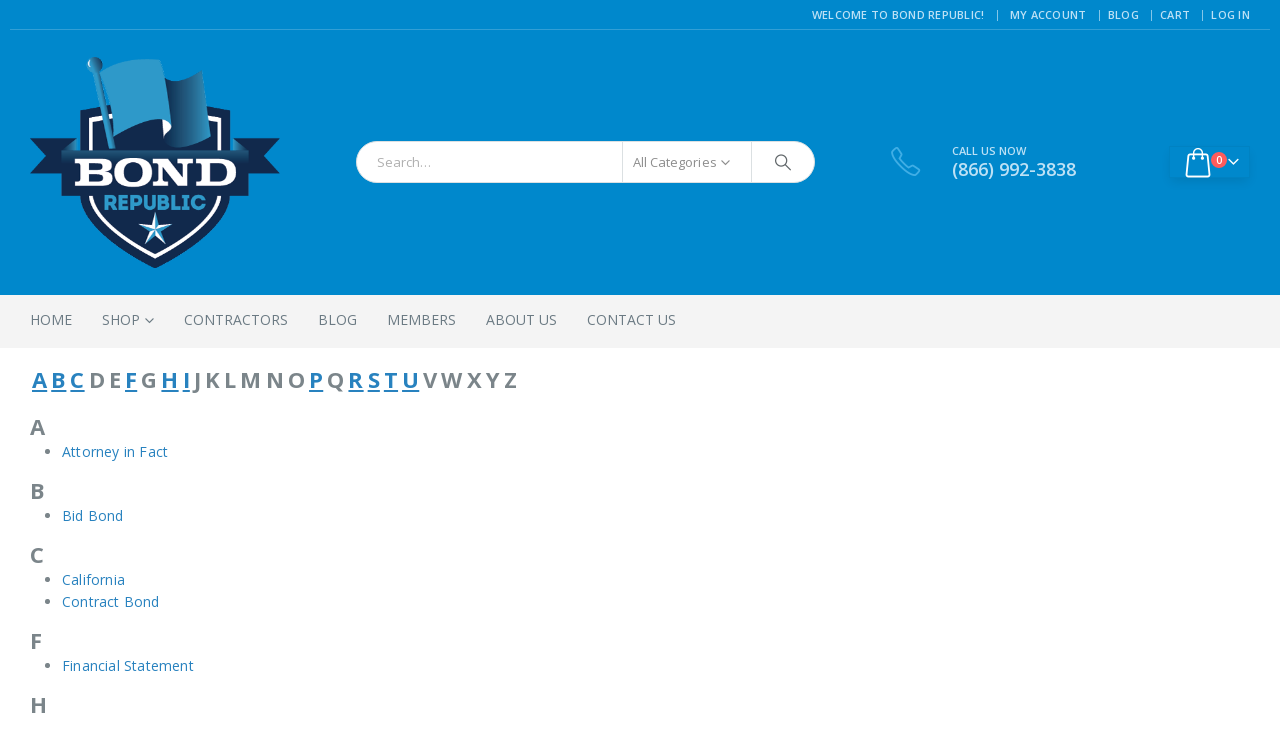

--- FILE ---
content_type: text/html; charset=UTF-8
request_url: https://www.bondrepublic.com/glossary/
body_size: 29922
content:
	<!DOCTYPE html>
	<html class=""  lang="en-US" prefix="og: https://ogp.me/ns#">
	<head>
		<meta http-equiv="X-UA-Compatible" content="IE=edge" />
		<meta http-equiv="Content-Type" content="text/html; charset=UTF-8" />
		<meta name="viewport" content="width=device-width, initial-scale=1, minimum-scale=1" />

		<link rel="profile" href="https://gmpg.org/xfn/11" />
		<link rel="pingback" href="https://www.bondrepublic.com/xmlrpc.php" />
		
<!-- Search Engine Optimization by Rank Math - https://rankmath.com/ -->
<title>Glossary | Bond Republic</title>
<meta name="robots" content="follow, index, max-snippet:-1, max-video-preview:-1, max-image-preview:large"/>
<link rel="canonical" href="https://www.bondrepublic.com/glossary/" />
<meta property="og:locale" content="en_US" />
<meta property="og:type" content="article" />
<meta property="og:title" content="Glossary | Bond Republic" />
<meta property="og:url" content="https://www.bondrepublic.com/glossary/" />
<meta property="og:site_name" content="Bond Republic" />
<meta property="article:publisher" content="https://www.facebook.com/Bond-Republic-715830345215759/" />
<meta property="og:updated_time" content="2020-01-04T14:59:59-08:00" />
<meta property="article:published_time" content="2020-01-04T13:52:31-08:00" />
<meta property="article:modified_time" content="2020-01-04T14:59:59-08:00" />
<meta name="twitter:card" content="summary_large_image" />
<meta name="twitter:title" content="Glossary | Bond Republic" />
<meta name="twitter:label1" content="Time to read" />
<meta name="twitter:data1" content="Less than a minute" />
<script type="application/ld+json" class="rank-math-schema">{"@context":"https://schema.org","@graph":[{"@type":"Organization","@id":"https://www.bondrepublic.com/#organization","name":"Notary Rotary","url":"https://www.bondrepublic.com","sameAs":["https://www.facebook.com/Bond-Republic-715830345215759/"],"logo":{"@type":"ImageObject","@id":"https://www.bondrepublic.com/#logo","url":"https://www.bondrepublic.com/wp-content/uploads/2019/08/Bond-Republic-Logo.png","contentUrl":"https://www.bondrepublic.com/wp-content/uploads/2019/08/Bond-Republic-Logo.png","caption":"Bond Republic","inLanguage":"en-US","width":"400","height":"337"}},{"@type":"WebSite","@id":"https://www.bondrepublic.com/#website","url":"https://www.bondrepublic.com","name":"Bond Republic","alternateName":"Performance Insurance","publisher":{"@id":"https://www.bondrepublic.com/#organization"},"inLanguage":"en-US"},{"@type":"WebPage","@id":"https://www.bondrepublic.com/glossary/#webpage","url":"https://www.bondrepublic.com/glossary/","name":"Glossary | Bond Republic","datePublished":"2020-01-04T13:52:31-08:00","dateModified":"2020-01-04T14:59:59-08:00","isPartOf":{"@id":"https://www.bondrepublic.com/#website"},"inLanguage":"en-US"},{"@type":"Person","@id":"https://www.bondrepublic.com/author/bondrepublic_zy3zr0xp/","name":"Harry Shoemaker","url":"https://www.bondrepublic.com/author/bondrepublic_zy3zr0xp/","image":{"@type":"ImageObject","@id":"//www.gravatar.com/avatar/b0e6aff619d6b83c3a9e6935054795e1?s=96&#038;r=g&#038;d=mm","url":"//www.gravatar.com/avatar/b0e6aff619d6b83c3a9e6935054795e1?s=96&#038;r=g&#038;d=mm","caption":"Harry Shoemaker","inLanguage":"en-US"},"worksFor":{"@id":"https://www.bondrepublic.com/#organization"}},{"@type":"Article","headline":"Glossary | Bond Republic","datePublished":"2020-01-04T13:52:31-08:00","dateModified":"2020-01-04T14:59:59-08:00","author":{"@id":"https://www.bondrepublic.com/author/bondrepublic_zy3zr0xp/","name":"Harry Shoemaker"},"publisher":{"@id":"https://www.bondrepublic.com/#organization"},"name":"Glossary | Bond Republic","@id":"https://www.bondrepublic.com/glossary/#richSnippet","isPartOf":{"@id":"https://www.bondrepublic.com/glossary/#webpage"},"inLanguage":"en-US","mainEntityOfPage":{"@id":"https://www.bondrepublic.com/glossary/#webpage"}}]}</script>
<!-- /Rank Math WordPress SEO plugin -->

<link rel="alternate" type="application/rss+xml" title="Bond Republic &raquo; Feed" href="https://www.bondrepublic.com/feed/" />
<link rel="alternate" type="application/rss+xml" title="Bond Republic &raquo; Comments Feed" href="https://www.bondrepublic.com/comments/feed/" />
<link rel="alternate" title="oEmbed (JSON)" type="application/json+oembed" href="https://www.bondrepublic.com/wp-json/oembed/1.0/embed?url=https%3A%2F%2Fwww.bondrepublic.com%2Fglossary%2F" />
<link rel="alternate" title="oEmbed (XML)" type="text/xml+oembed" href="https://www.bondrepublic.com/wp-json/oembed/1.0/embed?url=https%3A%2F%2Fwww.bondrepublic.com%2Fglossary%2F&#038;format=xml" />
		<link rel="shortcut icon" href="//www.bondrepublic.com/wp-content/uploads/2020/01/bond_republic_logo_square_3xb_icon.ico" type="image/x-icon" />
				<link rel="apple-touch-icon" href="//www.bondrepublic.com/wp-content/uploads/2020/01/bond_republic_logo_square_K5R_icon.ico" />
				<link rel="apple-touch-icon" sizes="120x120" href="//www.bondrepublic.com/wp-content/uploads/2020/01/bond_republic_logo_square_JEs_icon.ico" />
				<link rel="apple-touch-icon" sizes="76x76" href="//www.bondrepublic.com/wp-content/uploads/2020/01/bond_republic_logo_square_1JS_icon.ico" />
				<link rel="apple-touch-icon" sizes="152x152" href="//www.bondrepublic.com/wp-content/uploads/2020/01/bond_republic_logo_square_JVE_icon.ico" />
		<style id='wp-img-auto-sizes-contain-inline-css'>
img:is([sizes=auto i],[sizes^="auto," i]){contain-intrinsic-size:3000px 1500px}
/*# sourceURL=wp-img-auto-sizes-contain-inline-css */
</style>
<link rel='stylesheet' id='wc-authorize-net-cim-credit-card-checkout-block-css' href='https://www.bondrepublic.com/wp-content/plugins/woocommerce-gateway-authorize-net-cim/assets/css/blocks/wc-authorize-net-cim-checkout-block.css?ver=3.10.14' media='all' />
<link rel='stylesheet' id='wc-authorize-net-cim-echeck-checkout-block-css' href='https://www.bondrepublic.com/wp-content/plugins/woocommerce-gateway-authorize-net-cim/assets/css/blocks/wc-authorize-net-cim-checkout-block.css?ver=3.10.14' media='all' />
<style id='wp-emoji-styles-inline-css'>

	img.wp-smiley, img.emoji {
		display: inline !important;
		border: none !important;
		box-shadow: none !important;
		height: 1em !important;
		width: 1em !important;
		margin: 0 0.07em !important;
		vertical-align: -0.1em !important;
		background: none !important;
		padding: 0 !important;
	}
/*# sourceURL=wp-emoji-styles-inline-css */
</style>
<link rel='stylesheet' id='wp-block-library-css' href='https://www.bondrepublic.com/wp-includes/css/dist/block-library/style.min.css?ver=6.9' media='all' />
<style id='wp-block-library-theme-inline-css'>
.wp-block-audio :where(figcaption){color:#555;font-size:13px;text-align:center}.is-dark-theme .wp-block-audio :where(figcaption){color:#ffffffa6}.wp-block-audio{margin:0 0 1em}.wp-block-code{border:1px solid #ccc;border-radius:4px;font-family:Menlo,Consolas,monaco,monospace;padding:.8em 1em}.wp-block-embed :where(figcaption){color:#555;font-size:13px;text-align:center}.is-dark-theme .wp-block-embed :where(figcaption){color:#ffffffa6}.wp-block-embed{margin:0 0 1em}.blocks-gallery-caption{color:#555;font-size:13px;text-align:center}.is-dark-theme .blocks-gallery-caption{color:#ffffffa6}:root :where(.wp-block-image figcaption){color:#555;font-size:13px;text-align:center}.is-dark-theme :root :where(.wp-block-image figcaption){color:#ffffffa6}.wp-block-image{margin:0 0 1em}.wp-block-pullquote{border-bottom:4px solid;border-top:4px solid;color:currentColor;margin-bottom:1.75em}.wp-block-pullquote :where(cite),.wp-block-pullquote :where(footer),.wp-block-pullquote__citation{color:currentColor;font-size:.8125em;font-style:normal;text-transform:uppercase}.wp-block-quote{border-left:.25em solid;margin:0 0 1.75em;padding-left:1em}.wp-block-quote cite,.wp-block-quote footer{color:currentColor;font-size:.8125em;font-style:normal;position:relative}.wp-block-quote:where(.has-text-align-right){border-left:none;border-right:.25em solid;padding-left:0;padding-right:1em}.wp-block-quote:where(.has-text-align-center){border:none;padding-left:0}.wp-block-quote.is-large,.wp-block-quote.is-style-large,.wp-block-quote:where(.is-style-plain){border:none}.wp-block-search .wp-block-search__label{font-weight:700}.wp-block-search__button{border:1px solid #ccc;padding:.375em .625em}:where(.wp-block-group.has-background){padding:1.25em 2.375em}.wp-block-separator.has-css-opacity{opacity:.4}.wp-block-separator{border:none;border-bottom:2px solid;margin-left:auto;margin-right:auto}.wp-block-separator.has-alpha-channel-opacity{opacity:1}.wp-block-separator:not(.is-style-wide):not(.is-style-dots){width:100px}.wp-block-separator.has-background:not(.is-style-dots){border-bottom:none;height:1px}.wp-block-separator.has-background:not(.is-style-wide):not(.is-style-dots){height:2px}.wp-block-table{margin:0 0 1em}.wp-block-table td,.wp-block-table th{word-break:normal}.wp-block-table :where(figcaption){color:#555;font-size:13px;text-align:center}.is-dark-theme .wp-block-table :where(figcaption){color:#ffffffa6}.wp-block-video :where(figcaption){color:#555;font-size:13px;text-align:center}.is-dark-theme .wp-block-video :where(figcaption){color:#ffffffa6}.wp-block-video{margin:0 0 1em}:root :where(.wp-block-template-part.has-background){margin-bottom:0;margin-top:0;padding:1.25em 2.375em}
/*# sourceURL=/wp-includes/css/dist/block-library/theme.min.css */
</style>
<style id='classic-theme-styles-inline-css'>
/*! This file is auto-generated */
.wp-block-button__link{color:#fff;background-color:#32373c;border-radius:9999px;box-shadow:none;text-decoration:none;padding:calc(.667em + 2px) calc(1.333em + 2px);font-size:1.125em}.wp-block-file__button{background:#32373c;color:#fff;text-decoration:none}
/*# sourceURL=/wp-includes/css/classic-themes.min.css */
</style>
<style id='bp-login-form-style-inline-css'>
.widget_bp_core_login_widget .bp-login-widget-user-avatar{float:left}.widget_bp_core_login_widget .bp-login-widget-user-links{margin-left:70px}#bp-login-widget-form label{display:block;font-weight:600;margin:15px 0 5px;width:auto}#bp-login-widget-form input[type=password],#bp-login-widget-form input[type=text]{background-color:#fafafa;border:1px solid #d6d6d6;border-radius:0;font:inherit;font-size:100%;padding:.5em;width:100%}#bp-login-widget-form .bp-login-widget-register-link,#bp-login-widget-form .login-submit{display:inline;width:-moz-fit-content;width:fit-content}#bp-login-widget-form .bp-login-widget-register-link{margin-left:1em}#bp-login-widget-form .bp-login-widget-register-link a{filter:invert(1)}#bp-login-widget-form .bp-login-widget-pwd-link{font-size:80%}

/*# sourceURL=https://www.bondrepublic.com/wp-content/plugins/buddypress/bp-core/blocks/login-form/index.css */
</style>
<style id='bp-primary-nav-style-inline-css'>
.buddypress_object_nav .bp-navs{background:#0000;clear:both;overflow:hidden}.buddypress_object_nav .bp-navs ul{margin:0;padding:0}.buddypress_object_nav .bp-navs ul li{list-style:none;margin:0}.buddypress_object_nav .bp-navs ul li a,.buddypress_object_nav .bp-navs ul li span{border:0;display:block;padding:5px 10px;text-decoration:none}.buddypress_object_nav .bp-navs ul li .count{background:#eaeaea;border:1px solid #ccc;border-radius:50%;color:#555;display:inline-block;font-size:12px;margin-left:2px;padding:3px 6px;text-align:center;vertical-align:middle}.buddypress_object_nav .bp-navs ul li a .count:empty{display:none}.buddypress_object_nav .bp-navs ul li.last select{max-width:185px}.buddypress_object_nav .bp-navs ul li.current a,.buddypress_object_nav .bp-navs ul li.selected a{color:#333;opacity:1}.buddypress_object_nav .bp-navs ul li.current a .count,.buddypress_object_nav .bp-navs ul li.selected a .count{background-color:#fff}.buddypress_object_nav .bp-navs ul li.dynamic a .count,.buddypress_object_nav .bp-navs ul li.dynamic.current a .count,.buddypress_object_nav .bp-navs ul li.dynamic.selected a .count{background-color:#5087e5;border:0;color:#fafafa}.buddypress_object_nav .bp-navs ul li.dynamic a:hover .count{background-color:#5087e5;border:0;color:#fff}.buddypress_object_nav .main-navs.dir-navs{margin-bottom:20px}.buddypress_object_nav .bp-navs.group-create-links ul li.current a{text-align:center}.buddypress_object_nav .bp-navs.group-create-links ul li:not(.current),.buddypress_object_nav .bp-navs.group-create-links ul li:not(.current) a{color:#767676}.buddypress_object_nav .bp-navs.group-create-links ul li:not(.current) a:focus,.buddypress_object_nav .bp-navs.group-create-links ul li:not(.current) a:hover{background:none;color:#555}.buddypress_object_nav .bp-navs.group-create-links ul li:not(.current) a[disabled]:focus,.buddypress_object_nav .bp-navs.group-create-links ul li:not(.current) a[disabled]:hover{color:#767676}

/*# sourceURL=https://www.bondrepublic.com/wp-content/plugins/buddypress/bp-core/blocks/primary-nav/index.css */
</style>
<style id='bp-member-style-inline-css'>
[data-type="bp/member"] input.components-placeholder__input{border:1px solid #757575;border-radius:2px;flex:1 1 auto;padding:6px 8px}.bp-block-member{position:relative}.bp-block-member .member-content{display:flex}.bp-block-member .user-nicename{display:block}.bp-block-member .user-nicename a{border:none;color:currentColor;text-decoration:none}.bp-block-member .bp-profile-button{width:100%}.bp-block-member .bp-profile-button a.button{bottom:10px;display:inline-block;margin:18px 0 0;position:absolute;right:0}.bp-block-member.has-cover .item-header-avatar,.bp-block-member.has-cover .member-content,.bp-block-member.has-cover .member-description{z-index:2}.bp-block-member.has-cover .member-content,.bp-block-member.has-cover .member-description{padding-top:75px}.bp-block-member.has-cover .bp-member-cover-image{background-color:#c5c5c5;background-position:top;background-repeat:no-repeat;background-size:cover;border:0;display:block;height:150px;left:0;margin:0;padding:0;position:absolute;top:0;width:100%;z-index:1}.bp-block-member img.avatar{height:auto;width:auto}.bp-block-member.avatar-none .item-header-avatar{display:none}.bp-block-member.avatar-none.has-cover{min-height:200px}.bp-block-member.avatar-full{min-height:150px}.bp-block-member.avatar-full .item-header-avatar{width:180px}.bp-block-member.avatar-thumb .member-content{align-items:center;min-height:50px}.bp-block-member.avatar-thumb .item-header-avatar{width:70px}.bp-block-member.avatar-full.has-cover{min-height:300px}.bp-block-member.avatar-full.has-cover .item-header-avatar{width:200px}.bp-block-member.avatar-full.has-cover img.avatar{background:#fffc;border:2px solid #fff;margin-left:20px}.bp-block-member.avatar-thumb.has-cover .item-header-avatar{padding-top:75px}.entry .entry-content .bp-block-member .user-nicename a{border:none;color:currentColor;text-decoration:none}

/*# sourceURL=https://www.bondrepublic.com/wp-content/plugins/buddypress/bp-members/blocks/member/index.css */
</style>
<style id='bp-members-style-inline-css'>
[data-type="bp/members"] .components-placeholder.is-appender{min-height:0}[data-type="bp/members"] .components-placeholder.is-appender .components-placeholder__label:empty{display:none}[data-type="bp/members"] .components-placeholder input.components-placeholder__input{border:1px solid #757575;border-radius:2px;flex:1 1 auto;padding:6px 8px}[data-type="bp/members"].avatar-none .member-description{width:calc(100% - 44px)}[data-type="bp/members"].avatar-full .member-description{width:calc(100% - 224px)}[data-type="bp/members"].avatar-thumb .member-description{width:calc(100% - 114px)}[data-type="bp/members"] .member-content{position:relative}[data-type="bp/members"] .member-content .is-right{position:absolute;right:2px;top:2px}[data-type="bp/members"] .columns-2 .member-content .member-description,[data-type="bp/members"] .columns-3 .member-content .member-description,[data-type="bp/members"] .columns-4 .member-content .member-description{padding-left:44px;width:calc(100% - 44px)}[data-type="bp/members"] .columns-3 .is-right{right:-10px}[data-type="bp/members"] .columns-4 .is-right{right:-50px}.bp-block-members.is-grid{display:flex;flex-wrap:wrap;padding:0}.bp-block-members.is-grid .member-content{margin:0 1.25em 1.25em 0;width:100%}@media(min-width:600px){.bp-block-members.columns-2 .member-content{width:calc(50% - .625em)}.bp-block-members.columns-2 .member-content:nth-child(2n){margin-right:0}.bp-block-members.columns-3 .member-content{width:calc(33.33333% - .83333em)}.bp-block-members.columns-3 .member-content:nth-child(3n){margin-right:0}.bp-block-members.columns-4 .member-content{width:calc(25% - .9375em)}.bp-block-members.columns-4 .member-content:nth-child(4n){margin-right:0}}.bp-block-members .member-content{display:flex;flex-direction:column;padding-bottom:1em;text-align:center}.bp-block-members .member-content .item-header-avatar,.bp-block-members .member-content .member-description{width:100%}.bp-block-members .member-content .item-header-avatar{margin:0 auto}.bp-block-members .member-content .item-header-avatar img.avatar{display:inline-block}@media(min-width:600px){.bp-block-members .member-content{flex-direction:row;text-align:left}.bp-block-members .member-content .item-header-avatar,.bp-block-members .member-content .member-description{width:auto}.bp-block-members .member-content .item-header-avatar{margin:0}}.bp-block-members .member-content .user-nicename{display:block}.bp-block-members .member-content .user-nicename a{border:none;color:currentColor;text-decoration:none}.bp-block-members .member-content time{color:#767676;display:block;font-size:80%}.bp-block-members.avatar-none .item-header-avatar{display:none}.bp-block-members.avatar-full{min-height:190px}.bp-block-members.avatar-full .item-header-avatar{width:180px}.bp-block-members.avatar-thumb .member-content{min-height:80px}.bp-block-members.avatar-thumb .item-header-avatar{width:70px}.bp-block-members.columns-2 .member-content,.bp-block-members.columns-3 .member-content,.bp-block-members.columns-4 .member-content{display:block;text-align:center}.bp-block-members.columns-2 .member-content .item-header-avatar,.bp-block-members.columns-3 .member-content .item-header-avatar,.bp-block-members.columns-4 .member-content .item-header-avatar{margin:0 auto}.bp-block-members img.avatar{height:auto;max-width:-moz-fit-content;max-width:fit-content;width:auto}.bp-block-members .member-content.has-activity{align-items:center}.bp-block-members .member-content.has-activity .item-header-avatar{padding-right:1em}.bp-block-members .member-content.has-activity .wp-block-quote{margin-bottom:0;text-align:left}.bp-block-members .member-content.has-activity .wp-block-quote cite a,.entry .entry-content .bp-block-members .user-nicename a{border:none;color:currentColor;text-decoration:none}

/*# sourceURL=https://www.bondrepublic.com/wp-content/plugins/buddypress/bp-members/blocks/members/index.css */
</style>
<style id='bp-dynamic-members-style-inline-css'>
.bp-dynamic-block-container .item-options{font-size:.5em;margin:0 0 1em;padding:1em 0}.bp-dynamic-block-container .item-options a.selected{font-weight:600}.bp-dynamic-block-container ul.item-list{list-style:none;margin:1em 0;padding-left:0}.bp-dynamic-block-container ul.item-list li{margin-bottom:1em}.bp-dynamic-block-container ul.item-list li:after,.bp-dynamic-block-container ul.item-list li:before{content:" ";display:table}.bp-dynamic-block-container ul.item-list li:after{clear:both}.bp-dynamic-block-container ul.item-list li .item-avatar{float:left;width:60px}.bp-dynamic-block-container ul.item-list li .item{margin-left:70px}

/*# sourceURL=https://www.bondrepublic.com/wp-content/plugins/buddypress/bp-members/blocks/dynamic-members/index.css */
</style>
<style id='bp-online-members-style-inline-css'>
.widget_bp_core_whos_online_widget .avatar-block,[data-type="bp/online-members"] .avatar-block{display:flex;flex-flow:row wrap}.widget_bp_core_whos_online_widget .avatar-block img,[data-type="bp/online-members"] .avatar-block img{margin:.5em}

/*# sourceURL=https://www.bondrepublic.com/wp-content/plugins/buddypress/bp-members/blocks/online-members/index.css */
</style>
<style id='bp-active-members-style-inline-css'>
.widget_bp_core_recently_active_widget .avatar-block,[data-type="bp/active-members"] .avatar-block{display:flex;flex-flow:row wrap}.widget_bp_core_recently_active_widget .avatar-block img,[data-type="bp/active-members"] .avatar-block img{margin:.5em}

/*# sourceURL=https://www.bondrepublic.com/wp-content/plugins/buddypress/bp-members/blocks/active-members/index.css */
</style>
<style id='bp-latest-activities-style-inline-css'>
.bp-latest-activities .components-flex.components-select-control select[multiple]{height:auto;padding:0 8px}.bp-latest-activities .components-flex.components-select-control select[multiple]+.components-input-control__suffix svg{display:none}.bp-latest-activities-block a,.entry .entry-content .bp-latest-activities-block a{border:none;text-decoration:none}.bp-latest-activities-block .activity-list.item-list blockquote{border:none;padding:0}.bp-latest-activities-block .activity-list.item-list blockquote .activity-item:not(.mini){box-shadow:1px 0 4px #00000026;padding:0 1em;position:relative}.bp-latest-activities-block .activity-list.item-list blockquote .activity-item:not(.mini):after,.bp-latest-activities-block .activity-list.item-list blockquote .activity-item:not(.mini):before{border-color:#0000;border-style:solid;content:"";display:block;height:0;left:15px;position:absolute;width:0}.bp-latest-activities-block .activity-list.item-list blockquote .activity-item:not(.mini):before{border-top-color:#00000026;border-width:9px;bottom:-18px;left:14px}.bp-latest-activities-block .activity-list.item-list blockquote .activity-item:not(.mini):after{border-top-color:#fff;border-width:8px;bottom:-16px}.bp-latest-activities-block .activity-list.item-list blockquote .activity-item.mini .avatar{display:inline-block;height:20px;margin-right:2px;vertical-align:middle;width:20px}.bp-latest-activities-block .activity-list.item-list footer{align-items:center;display:flex}.bp-latest-activities-block .activity-list.item-list footer img.avatar{border:none;display:inline-block;margin-right:.5em}.bp-latest-activities-block .activity-list.item-list footer .activity-time-since{font-size:90%}.bp-latest-activities-block .widget-error{border-left:4px solid #0b80a4;box-shadow:1px 0 4px #00000026}.bp-latest-activities-block .widget-error p{padding:0 1em}

/*# sourceURL=https://www.bondrepublic.com/wp-content/plugins/buddypress/bp-activity/blocks/latest-activities/index.css */
</style>
<style id='bp-group-style-inline-css'>
[data-type="bp/group"] input.components-placeholder__input{border:1px solid #757575;border-radius:2px;flex:1 1 auto;padding:6px 8px}.bp-block-group{position:relative}.bp-block-group .group-content{display:flex}.bp-block-group .group-description{width:100%}.bp-block-group .group-description-content{margin-bottom:18px;width:100%}.bp-block-group .bp-profile-button{overflow:hidden;width:100%}.bp-block-group .bp-profile-button a.button{margin:18px 0 0}.bp-block-group.has-cover .group-content,.bp-block-group.has-cover .group-description,.bp-block-group.has-cover .item-header-avatar{z-index:2}.bp-block-group.has-cover .group-content,.bp-block-group.has-cover .group-description{padding-top:75px}.bp-block-group.has-cover .bp-group-cover-image{background-color:#c5c5c5;background-position:top;background-repeat:no-repeat;background-size:cover;border:0;display:block;height:150px;left:0;margin:0;padding:0;position:absolute;top:0;width:100%;z-index:1}.bp-block-group img.avatar{height:auto;width:auto}.bp-block-group.avatar-none .item-header-avatar{display:none}.bp-block-group.avatar-full{min-height:150px}.bp-block-group.avatar-full .item-header-avatar{width:180px}.bp-block-group.avatar-full .group-description{padding-left:35px}.bp-block-group.avatar-thumb .item-header-avatar{width:70px}.bp-block-group.avatar-thumb .item-header-avatar img.avatar{margin-top:15px}.bp-block-group.avatar-none.has-cover{min-height:200px}.bp-block-group.avatar-none.has-cover .item-header-avatar{padding-top:75px}.bp-block-group.avatar-full.has-cover{min-height:300px}.bp-block-group.avatar-full.has-cover .item-header-avatar{width:200px}.bp-block-group.avatar-full.has-cover img.avatar{background:#fffc;border:2px solid #fff;margin-left:20px}.bp-block-group.avatar-thumb:not(.has-description) .group-content{align-items:center;min-height:50px}.bp-block-group.avatar-thumb.has-cover .item-header-avatar{padding-top:75px}.bp-block-group.has-description .bp-profile-button a.button{display:block;float:right}

/*# sourceURL=https://www.bondrepublic.com/wp-content/plugins/buddypress/bp-groups/blocks/group/index.css */
</style>
<style id='bp-groups-style-inline-css'>
[data-type="bp/groups"] .components-placeholder.is-appender{min-height:0}[data-type="bp/groups"] .components-placeholder.is-appender .components-placeholder__label:empty{display:none}[data-type="bp/groups"] .components-placeholder input.components-placeholder__input{border:1px solid #757575;border-radius:2px;flex:1 1 auto;padding:6px 8px}[data-type="bp/groups"].avatar-none .group-description{width:calc(100% - 44px)}[data-type="bp/groups"].avatar-full .group-description{width:calc(100% - 224px)}[data-type="bp/groups"].avatar-thumb .group-description{width:calc(100% - 114px)}[data-type="bp/groups"] .group-content{position:relative}[data-type="bp/groups"] .group-content .is-right{position:absolute;right:2px;top:2px}[data-type="bp/groups"] .columns-2 .group-content .group-description,[data-type="bp/groups"] .columns-3 .group-content .group-description,[data-type="bp/groups"] .columns-4 .group-content .group-description{padding-left:44px;width:calc(100% - 44px)}[data-type="bp/groups"] .columns-3 .is-right{right:-10px}[data-type="bp/groups"] .columns-4 .is-right{right:-50px}.bp-block-groups.is-grid{display:flex;flex-wrap:wrap;padding:0}.bp-block-groups.is-grid .group-content{margin:0 1.25em 1.25em 0;width:100%}@media(min-width:600px){.bp-block-groups.columns-2 .group-content{width:calc(50% - .625em)}.bp-block-groups.columns-2 .group-content:nth-child(2n){margin-right:0}.bp-block-groups.columns-3 .group-content{width:calc(33.33333% - .83333em)}.bp-block-groups.columns-3 .group-content:nth-child(3n){margin-right:0}.bp-block-groups.columns-4 .group-content{width:calc(25% - .9375em)}.bp-block-groups.columns-4 .group-content:nth-child(4n){margin-right:0}}.bp-block-groups .group-content{display:flex;flex-direction:column;padding-bottom:1em;text-align:center}.bp-block-groups .group-content .group-description,.bp-block-groups .group-content .item-header-avatar{width:100%}.bp-block-groups .group-content .item-header-avatar{margin:0 auto}.bp-block-groups .group-content .item-header-avatar img.avatar{display:inline-block}@media(min-width:600px){.bp-block-groups .group-content{flex-direction:row;text-align:left}.bp-block-groups .group-content .group-description,.bp-block-groups .group-content .item-header-avatar{width:auto}.bp-block-groups .group-content .item-header-avatar{margin:0}}.bp-block-groups .group-content time{color:#767676;display:block;font-size:80%}.bp-block-groups.avatar-none .item-header-avatar{display:none}.bp-block-groups.avatar-full{min-height:190px}.bp-block-groups.avatar-full .item-header-avatar{width:180px}.bp-block-groups.avatar-thumb .group-content{min-height:80px}.bp-block-groups.avatar-thumb .item-header-avatar{width:70px}.bp-block-groups.columns-2 .group-content,.bp-block-groups.columns-3 .group-content,.bp-block-groups.columns-4 .group-content{display:block;text-align:center}.bp-block-groups.columns-2 .group-content .item-header-avatar,.bp-block-groups.columns-3 .group-content .item-header-avatar,.bp-block-groups.columns-4 .group-content .item-header-avatar{margin:0 auto}.bp-block-groups img.avatar{height:auto;max-width:-moz-fit-content;max-width:fit-content;width:auto}.bp-block-groups .member-content.has-description{align-items:center}.bp-block-groups .member-content.has-description .item-header-avatar{padding-right:1em}.bp-block-groups .member-content.has-description .group-description-content{margin-bottom:0;text-align:left}

/*# sourceURL=https://www.bondrepublic.com/wp-content/plugins/buddypress/bp-groups/blocks/groups/index.css */
</style>
<style id='bp-dynamic-groups-style-inline-css'>
.bp-dynamic-block-container .item-options{font-size:.5em;margin:0 0 1em;padding:1em 0}.bp-dynamic-block-container .item-options a.selected{font-weight:600}.bp-dynamic-block-container ul.item-list{list-style:none;margin:1em 0;padding-left:0}.bp-dynamic-block-container ul.item-list li{margin-bottom:1em}.bp-dynamic-block-container ul.item-list li:after,.bp-dynamic-block-container ul.item-list li:before{content:" ";display:table}.bp-dynamic-block-container ul.item-list li:after{clear:both}.bp-dynamic-block-container ul.item-list li .item-avatar{float:left;width:60px}.bp-dynamic-block-container ul.item-list li .item{margin-left:70px}

/*# sourceURL=https://www.bondrepublic.com/wp-content/plugins/buddypress/bp-groups/blocks/dynamic-groups/index.css */
</style>
<style id='global-styles-inline-css'>
:root{--wp--preset--aspect-ratio--square: 1;--wp--preset--aspect-ratio--4-3: 4/3;--wp--preset--aspect-ratio--3-4: 3/4;--wp--preset--aspect-ratio--3-2: 3/2;--wp--preset--aspect-ratio--2-3: 2/3;--wp--preset--aspect-ratio--16-9: 16/9;--wp--preset--aspect-ratio--9-16: 9/16;--wp--preset--color--black: #000000;--wp--preset--color--cyan-bluish-gray: #abb8c3;--wp--preset--color--white: #ffffff;--wp--preset--color--pale-pink: #f78da7;--wp--preset--color--vivid-red: #cf2e2e;--wp--preset--color--luminous-vivid-orange: #ff6900;--wp--preset--color--luminous-vivid-amber: #fcb900;--wp--preset--color--light-green-cyan: #7bdcb5;--wp--preset--color--vivid-green-cyan: #00d084;--wp--preset--color--pale-cyan-blue: #8ed1fc;--wp--preset--color--vivid-cyan-blue: #0693e3;--wp--preset--color--vivid-purple: #9b51e0;--wp--preset--color--primary: var(--porto-primary-color);--wp--preset--color--secondary: var(--porto-secondary-color);--wp--preset--color--tertiary: var(--porto-tertiary-color);--wp--preset--color--quaternary: var(--porto-quaternary-color);--wp--preset--color--dark: var(--porto-dark-color);--wp--preset--color--light: var(--porto-light-color);--wp--preset--color--primary-hover: var(--porto-primary-light-5);--wp--preset--gradient--vivid-cyan-blue-to-vivid-purple: linear-gradient(135deg,rgb(6,147,227) 0%,rgb(155,81,224) 100%);--wp--preset--gradient--light-green-cyan-to-vivid-green-cyan: linear-gradient(135deg,rgb(122,220,180) 0%,rgb(0,208,130) 100%);--wp--preset--gradient--luminous-vivid-amber-to-luminous-vivid-orange: linear-gradient(135deg,rgb(252,185,0) 0%,rgb(255,105,0) 100%);--wp--preset--gradient--luminous-vivid-orange-to-vivid-red: linear-gradient(135deg,rgb(255,105,0) 0%,rgb(207,46,46) 100%);--wp--preset--gradient--very-light-gray-to-cyan-bluish-gray: linear-gradient(135deg,rgb(238,238,238) 0%,rgb(169,184,195) 100%);--wp--preset--gradient--cool-to-warm-spectrum: linear-gradient(135deg,rgb(74,234,220) 0%,rgb(151,120,209) 20%,rgb(207,42,186) 40%,rgb(238,44,130) 60%,rgb(251,105,98) 80%,rgb(254,248,76) 100%);--wp--preset--gradient--blush-light-purple: linear-gradient(135deg,rgb(255,206,236) 0%,rgb(152,150,240) 100%);--wp--preset--gradient--blush-bordeaux: linear-gradient(135deg,rgb(254,205,165) 0%,rgb(254,45,45) 50%,rgb(107,0,62) 100%);--wp--preset--gradient--luminous-dusk: linear-gradient(135deg,rgb(255,203,112) 0%,rgb(199,81,192) 50%,rgb(65,88,208) 100%);--wp--preset--gradient--pale-ocean: linear-gradient(135deg,rgb(255,245,203) 0%,rgb(182,227,212) 50%,rgb(51,167,181) 100%);--wp--preset--gradient--electric-grass: linear-gradient(135deg,rgb(202,248,128) 0%,rgb(113,206,126) 100%);--wp--preset--gradient--midnight: linear-gradient(135deg,rgb(2,3,129) 0%,rgb(40,116,252) 100%);--wp--preset--font-size--small: 13px;--wp--preset--font-size--medium: 20px;--wp--preset--font-size--large: 36px;--wp--preset--font-size--x-large: 42px;--wp--preset--spacing--20: 0.44rem;--wp--preset--spacing--30: 0.67rem;--wp--preset--spacing--40: 1rem;--wp--preset--spacing--50: 1.5rem;--wp--preset--spacing--60: 2.25rem;--wp--preset--spacing--70: 3.38rem;--wp--preset--spacing--80: 5.06rem;--wp--preset--shadow--natural: 6px 6px 9px rgba(0, 0, 0, 0.2);--wp--preset--shadow--deep: 12px 12px 50px rgba(0, 0, 0, 0.4);--wp--preset--shadow--sharp: 6px 6px 0px rgba(0, 0, 0, 0.2);--wp--preset--shadow--outlined: 6px 6px 0px -3px rgb(255, 255, 255), 6px 6px rgb(0, 0, 0);--wp--preset--shadow--crisp: 6px 6px 0px rgb(0, 0, 0);}:where(.is-layout-flex){gap: 0.5em;}:where(.is-layout-grid){gap: 0.5em;}body .is-layout-flex{display: flex;}.is-layout-flex{flex-wrap: wrap;align-items: center;}.is-layout-flex > :is(*, div){margin: 0;}body .is-layout-grid{display: grid;}.is-layout-grid > :is(*, div){margin: 0;}:where(.wp-block-columns.is-layout-flex){gap: 2em;}:where(.wp-block-columns.is-layout-grid){gap: 2em;}:where(.wp-block-post-template.is-layout-flex){gap: 1.25em;}:where(.wp-block-post-template.is-layout-grid){gap: 1.25em;}.has-black-color{color: var(--wp--preset--color--black) !important;}.has-cyan-bluish-gray-color{color: var(--wp--preset--color--cyan-bluish-gray) !important;}.has-white-color{color: var(--wp--preset--color--white) !important;}.has-pale-pink-color{color: var(--wp--preset--color--pale-pink) !important;}.has-vivid-red-color{color: var(--wp--preset--color--vivid-red) !important;}.has-luminous-vivid-orange-color{color: var(--wp--preset--color--luminous-vivid-orange) !important;}.has-luminous-vivid-amber-color{color: var(--wp--preset--color--luminous-vivid-amber) !important;}.has-light-green-cyan-color{color: var(--wp--preset--color--light-green-cyan) !important;}.has-vivid-green-cyan-color{color: var(--wp--preset--color--vivid-green-cyan) !important;}.has-pale-cyan-blue-color{color: var(--wp--preset--color--pale-cyan-blue) !important;}.has-vivid-cyan-blue-color{color: var(--wp--preset--color--vivid-cyan-blue) !important;}.has-vivid-purple-color{color: var(--wp--preset--color--vivid-purple) !important;}.has-black-background-color{background-color: var(--wp--preset--color--black) !important;}.has-cyan-bluish-gray-background-color{background-color: var(--wp--preset--color--cyan-bluish-gray) !important;}.has-white-background-color{background-color: var(--wp--preset--color--white) !important;}.has-pale-pink-background-color{background-color: var(--wp--preset--color--pale-pink) !important;}.has-vivid-red-background-color{background-color: var(--wp--preset--color--vivid-red) !important;}.has-luminous-vivid-orange-background-color{background-color: var(--wp--preset--color--luminous-vivid-orange) !important;}.has-luminous-vivid-amber-background-color{background-color: var(--wp--preset--color--luminous-vivid-amber) !important;}.has-light-green-cyan-background-color{background-color: var(--wp--preset--color--light-green-cyan) !important;}.has-vivid-green-cyan-background-color{background-color: var(--wp--preset--color--vivid-green-cyan) !important;}.has-pale-cyan-blue-background-color{background-color: var(--wp--preset--color--pale-cyan-blue) !important;}.has-vivid-cyan-blue-background-color{background-color: var(--wp--preset--color--vivid-cyan-blue) !important;}.has-vivid-purple-background-color{background-color: var(--wp--preset--color--vivid-purple) !important;}.has-black-border-color{border-color: var(--wp--preset--color--black) !important;}.has-cyan-bluish-gray-border-color{border-color: var(--wp--preset--color--cyan-bluish-gray) !important;}.has-white-border-color{border-color: var(--wp--preset--color--white) !important;}.has-pale-pink-border-color{border-color: var(--wp--preset--color--pale-pink) !important;}.has-vivid-red-border-color{border-color: var(--wp--preset--color--vivid-red) !important;}.has-luminous-vivid-orange-border-color{border-color: var(--wp--preset--color--luminous-vivid-orange) !important;}.has-luminous-vivid-amber-border-color{border-color: var(--wp--preset--color--luminous-vivid-amber) !important;}.has-light-green-cyan-border-color{border-color: var(--wp--preset--color--light-green-cyan) !important;}.has-vivid-green-cyan-border-color{border-color: var(--wp--preset--color--vivid-green-cyan) !important;}.has-pale-cyan-blue-border-color{border-color: var(--wp--preset--color--pale-cyan-blue) !important;}.has-vivid-cyan-blue-border-color{border-color: var(--wp--preset--color--vivid-cyan-blue) !important;}.has-vivid-purple-border-color{border-color: var(--wp--preset--color--vivid-purple) !important;}.has-vivid-cyan-blue-to-vivid-purple-gradient-background{background: var(--wp--preset--gradient--vivid-cyan-blue-to-vivid-purple) !important;}.has-light-green-cyan-to-vivid-green-cyan-gradient-background{background: var(--wp--preset--gradient--light-green-cyan-to-vivid-green-cyan) !important;}.has-luminous-vivid-amber-to-luminous-vivid-orange-gradient-background{background: var(--wp--preset--gradient--luminous-vivid-amber-to-luminous-vivid-orange) !important;}.has-luminous-vivid-orange-to-vivid-red-gradient-background{background: var(--wp--preset--gradient--luminous-vivid-orange-to-vivid-red) !important;}.has-very-light-gray-to-cyan-bluish-gray-gradient-background{background: var(--wp--preset--gradient--very-light-gray-to-cyan-bluish-gray) !important;}.has-cool-to-warm-spectrum-gradient-background{background: var(--wp--preset--gradient--cool-to-warm-spectrum) !important;}.has-blush-light-purple-gradient-background{background: var(--wp--preset--gradient--blush-light-purple) !important;}.has-blush-bordeaux-gradient-background{background: var(--wp--preset--gradient--blush-bordeaux) !important;}.has-luminous-dusk-gradient-background{background: var(--wp--preset--gradient--luminous-dusk) !important;}.has-pale-ocean-gradient-background{background: var(--wp--preset--gradient--pale-ocean) !important;}.has-electric-grass-gradient-background{background: var(--wp--preset--gradient--electric-grass) !important;}.has-midnight-gradient-background{background: var(--wp--preset--gradient--midnight) !important;}.has-small-font-size{font-size: var(--wp--preset--font-size--small) !important;}.has-medium-font-size{font-size: var(--wp--preset--font-size--medium) !important;}.has-large-font-size{font-size: var(--wp--preset--font-size--large) !important;}.has-x-large-font-size{font-size: var(--wp--preset--font-size--x-large) !important;}
:where(.wp-block-post-template.is-layout-flex){gap: 1.25em;}:where(.wp-block-post-template.is-layout-grid){gap: 1.25em;}
:where(.wp-block-term-template.is-layout-flex){gap: 1.25em;}:where(.wp-block-term-template.is-layout-grid){gap: 1.25em;}
:where(.wp-block-columns.is-layout-flex){gap: 2em;}:where(.wp-block-columns.is-layout-grid){gap: 2em;}
:root :where(.wp-block-pullquote){font-size: 1.5em;line-height: 1.6;}
/*# sourceURL=global-styles-inline-css */
</style>
<link rel='stylesheet' id='bbp-default-css' href='https://www.bondrepublic.com/wp-content/plugins/bbpress/templates/default/css/bbpress.min.css?ver=2.6.14' media='all' />
<style id='woocommerce-inline-inline-css'>
.woocommerce form .form-row .required { visibility: visible; }
/*# sourceURL=woocommerce-inline-inline-css */
</style>
<link rel='stylesheet' id='ivory-search-styles-css' href='https://www.bondrepublic.com/wp-content/plugins/add-search-to-menu-premium/public/css/ivory-search.min.css?ver=5.5.13' media='all' />
<link rel='stylesheet' id='wcpa-frontend-css' href='https://www.bondrepublic.com/wp-content/plugins/woo-custom-product-addons-pro/assets/css/style_1.css?ver=5.3.1' media='all' />
<link rel='stylesheet' id='sv-wc-payment-gateway-payment-form-v5_15_12-css' href='https://www.bondrepublic.com/wp-content/plugins/woocommerce-gateway-authorize-net-cim/vendor/skyverge/wc-plugin-framework/woocommerce/payment-gateway/assets/css/frontend/sv-wc-payment-gateway-payment-form.min.css?ver=5.15.12' media='all' />
<link rel='stylesheet' id='porto-fs-progress-bar-css' href='https://www.bondrepublic.com/wp-content/themes/porto/inc/lib/woocommerce-shipping-progress-bar/shipping-progress-bar.css?ver=7.7.2' media='all' />
<link rel='stylesheet' id='porto-css-vars-css' href='https://www.bondrepublic.com/wp-content/uploads/porto_styles/theme_css_vars.css?ver=7.7.2' media='all' />
<link rel='stylesheet' id='js_composer_front-css' href='https://www.bondrepublic.com/wp-content/uploads/porto_styles/js_composer.css?ver=7.7.2' media='all' />
<link rel='stylesheet' id='bootstrap-css' href='https://www.bondrepublic.com/wp-content/uploads/porto_styles/bootstrap.css?ver=7.7.2' media='all' />
<link rel='stylesheet' id='porto-plugins-css' href='https://www.bondrepublic.com/wp-content/themes/porto/css/plugins.css?ver=7.7.2' media='all' />
<link rel='stylesheet' id='porto-theme-css' href='https://www.bondrepublic.com/wp-content/themes/porto/css/theme.css?ver=7.7.2' media='all' />
<link rel='stylesheet' id='porto-widget-contact-info-css' href='https://www.bondrepublic.com/wp-content/themes/porto/css/part/widget-contact-info.css?ver=7.7.2' media='all' />
<link rel='stylesheet' id='porto-widget-text-css' href='https://www.bondrepublic.com/wp-content/themes/porto/css/part/widget-text.css?ver=7.7.2' media='all' />
<link rel='stylesheet' id='porto-widget-tag-cloud-css' href='https://www.bondrepublic.com/wp-content/themes/porto/css/part/widget-tag-cloud.css?ver=7.7.2' media='all' />
<link rel='stylesheet' id='porto-widget-follow-us-css' href='https://www.bondrepublic.com/wp-content/themes/porto/css/part/widget-follow-us.css?ver=7.7.2' media='all' />
<link rel='stylesheet' id='porto-blog-legacy-css' href='https://www.bondrepublic.com/wp-content/themes/porto/css/part/blog-legacy.css?ver=7.7.2' media='all' />
<link rel='stylesheet' id='porto-header-shop-css' href='https://www.bondrepublic.com/wp-content/themes/porto/css/part/header-shop.css?ver=7.7.2' media='all' />
<link rel='stylesheet' id='porto-header-legacy-css' href='https://www.bondrepublic.com/wp-content/themes/porto/css/part/header-legacy.css?ver=7.7.2' media='all' />
<link rel='stylesheet' id='porto-footer-legacy-css' href='https://www.bondrepublic.com/wp-content/themes/porto/css/part/footer-legacy.css?ver=7.7.2' media='all' />
<link rel='stylesheet' id='porto-side-nav-panel-css' href='https://www.bondrepublic.com/wp-content/themes/porto/css/part/side-nav-panel.css?ver=7.7.2' media='all' />
<link rel='stylesheet' id='porto-footer-ribbon-css' href='https://www.bondrepublic.com/wp-content/themes/porto/css/part/footer-ribbon.css?ver=7.7.2' media='all' />
<link rel='stylesheet' id='porto-revslider-css' href='https://www.bondrepublic.com/wp-content/themes/porto/css/part/revslider.css?ver=7.7.2' media='all' />
<link rel='stylesheet' id='porto-sitemap-css' href='https://www.bondrepublic.com/wp-content/themes/porto/css/part/sitemap.css?ver=7.7.2' media='all' />
<link rel='stylesheet' id='porto-media-mobile-sidebar-css' href='https://www.bondrepublic.com/wp-content/themes/porto/css/part/media-mobile-sidebar.css?ver=7.7.2' media='(max-width:991px)' />
<link rel='stylesheet' id='porto-shortcodes-css' href='https://www.bondrepublic.com/wp-content/uploads/porto_styles/shortcodes.css?ver=7.7.2' media='all' />
<link rel='stylesheet' id='porto-theme-shop-css' href='https://www.bondrepublic.com/wp-content/themes/porto/css/theme_shop.css?ver=7.7.2' media='all' />
<link rel='stylesheet' id='porto-shop-legacy-css' href='https://www.bondrepublic.com/wp-content/themes/porto/css/part/shop-legacy.css?ver=7.7.2' media='all' />
<link rel='stylesheet' id='porto-theme-bbpress-css' href='https://www.bondrepublic.com/wp-content/themes/porto/css/theme_bbpress.css?ver=7.7.2' media='all' />
<link rel='stylesheet' id='porto-theme-wpb-css' href='https://www.bondrepublic.com/wp-content/themes/porto/css/theme_wpb.css?ver=7.7.2' media='all' />
<link rel='stylesheet' id='porto-theme-elementor-css' href='https://www.bondrepublic.com/wp-content/themes/porto/css/theme_elementor.css?ver=7.7.2' media='all' />
<link rel='stylesheet' id='porto-theme-radius-css' href='https://www.bondrepublic.com/wp-content/themes/porto/css/theme_radius.css?ver=7.7.2' media='all' />
<link rel='stylesheet' id='porto-dynamic-style-css' href='https://www.bondrepublic.com/wp-content/uploads/porto_styles/dynamic_style.css?ver=7.7.2' media='all' />
<link rel='stylesheet' id='porto-type-builder-css' href='https://www.bondrepublic.com/wp-content/plugins/porto-functionality/builders/assets/type-builder.css?ver=3.7.2' media='all' />
<link rel='stylesheet' id='porto-account-login-style-css' href='https://www.bondrepublic.com/wp-content/themes/porto/css/theme/shop/login-style/account-login.css?ver=7.7.2' media='all' />
<link rel='stylesheet' id='porto-theme-woopage-css' href='https://www.bondrepublic.com/wp-content/themes/porto/css/theme/shop/other/woopage.css?ver=7.7.2' media='all' />
<link rel='stylesheet' id='porto-style-css' href='https://www.bondrepublic.com/wp-content/themes/porto/style.css?ver=7.7.2' media='all' />
<style id='porto-style-inline-css'>
.side-header-narrow-bar-logo{max-width:170px}@media (min-width:992px){}.page-top ul.breadcrumb > li.home{display:inline-block}.page-top ul.breadcrumb > li.home a{position:relative;width:1em;text-indent:-9999px}.page-top ul.breadcrumb > li.home a:after{content:"\e883";font-family:'porto';float:left;text-indent:0}@media (min-width:1500px){.left-sidebar.col-lg-3,.right-sidebar.col-lg-3{width:20%}.main-content.col-lg-9{width:80%}.main-content.col-lg-6{width:60%}}#header.sticky-header .main-menu > li.menu-item > a,#header.sticky-header .main-menu > li.menu-custom-content a{color:#ffffff}#header.sticky-header .main-menu > li.menu-item:hover > a,#header.sticky-header .main-menu > li.menu-item.active:hover > a,#header.sticky-header .main-menu > li.menu-custom-content:hover a{color:#bde1f5}.product-thumbs-slider.owl-carousel .owl-item.active .img-thumbnail,.product-images,.porto-menu-links{border-radius:2px}.header-top .container:after{content:'';position:absolute;bottom:0;left:10px;right:10px;width:calc(100% - 20px);border-bottom:1px solid rgba(248,248,248,0.2)}#header .header-contact{margin-right:75px;padding-right:0;border-right:none}#header .header-contact i{margin-right:17px;vertical-align:top;font-size:30px;color:#40aee5!important}#header .header-contact span{margin-top:-8px!important;display:inline-block;vertical-align:top;color:#bde1f5!important;font-size:11px;font-weight:600;text-align:left;letter-spacing:0}#header .header-contact span b{font-size:18px;font-weight:600;display:block;line-height:15px;letter-spacing:0}#header .main-menu > li.menu-item{margin-right:30px}.main-menu-wrap .main-menu .menu-custom-block a:not(:last-child){margin-right:30px}#mini-cart .minicart-icon{font-size:30px}@media (max-width:991px){#mini-cart .minicart-icon{font-size:24px}}#mini-cart .cart-head:after{right:14px}#header:not(.sticky-header) #mini-cart .cart-items{left:31px;top:5px}#header:not(.sticky-header) #mini-cart{border:1px solid #0082c2;box-shadow:0 5px 11px -2px rgba(0,0,0,0.1)}#header:not(.sticky-header) #mini-cart .cart-head{min-width:79px}.owl-carousel.nav-inside .owl-dots{position:absolute;bottom:30px}.owl-carousel.nav-inside-left .owl-dots{left:25px}.custom-owl-dots-style-1.owl-carousel .owl-dots{left:60px}.custom-owl-dots-style-1.owl-carousel .owl-dots .owl-dot span{width:24px;height:3px;border-radius:0;border-color:#333;opacity:0.4}.custom-owl-dots-style-1.owl-carousel .owl-dots .owl-dot span:after{display:none !important}.custom-owl-dots-style-1.owl-carousel .owl-dots .owl-dot.active span{border-color:#010204;opacity:1}@media (max-width:575px){.custom-owl-dots-style-1.owl-carousel .owl-dots{bottom:12px;left:8%}}.main-content,.left-sidebar,.right-sidebar{padding-top:0}#mini-cart .buttons a{background:#010204}ul.products .price,ul.product_list_widget li .product-details .amount,.widget ul.product_list_widget li .product-details .amount{letter-spacing:0}ul.products li.product-col .product-image .inner:before{content:'';position:absolute;left:0;top:0;width:100%;height:100%;background:rgba(0,0,0,0.1);z-index:1;opacity:0;transition:opacity 0.2s ease}ul.products li.product-col:hover .product-image .inner:before{opacity:1}.porto-menu-links > .vc_column-inner{border:1px solid #ddd}.porto-menu-links .porto-links-block{border:none}.porto-links-block .links-content ul{padding-top:0}.porto-links-block li.porto-links-item > a{padding-top:13px;padding-bottom:13px}.porto-menu-links .btn{font-weight:600;padding:16px 0 17px;width:100%}@media (max-width:991px){.home-bar .col-lg-4{text-align:left !important;border:none !important}}.home-bar .porto-feature-box{display:inline-block}#footer .widget_wysija_cont .wysija-input,#footer .widget_wysija_cont .wysija-submit{height:48px}#footer .widget_wysija_cont .wysija-submit{padding-left:20px;padding-right:20px}#footer .widgettitle,#footer .widget-title{font-size:16px;font-weight:700}#footer .footer-main > .container:after{content:'';display:block;position:absolute;left:10px;bottom:0;width:calc(100% - 20px);border-bottom:1px solid #3d3d38}html #topcontrol{width:40px;height:40px;right:15px;border-radius:5px 5px 0 0}#footer .widget.follow-us .share-links a,.widget.follow-us .share-links a{box-shadow:none;font-size:15px;width:37px;height:37px}#footer .widget.follow-us .share-links a:hover,.widget.follow-us .share-links a:hover{background:#33332f!important}#footer .footer-bottom .footer-center{padding-right:0}#footer .footer-bottom .img-responsive{float:right}#footer .widget .widget_wysija{max-width:none}#footer .widget{margin-bottom:20px}#footer .widget + .widget{margin-top:20px}#footer .widget.contact-info i{display:none}.widget.contact-info .contact-info-block .contact-details strong,.widget.contact-info .contact-info-block .contact-details span{padding-left:0}.widget.contact-info .contact-info-block .contact-details strong{line-height:1em}.rtl #header .header-contact{margin-left:75px;margin-right:0;padding-left:0;border-left:none}.rtl #header .main-menu > li.menu-item{margin-left:30px;margin-right:0}.rtl .main-menu-wrap .main-menu .menu-custom-block a:not(:last-child){margin-left:30px;margin-right:0}.rtl #mini-cart .cart-head:after{right:auto;left:14px}.rtl #header:not(.sticky-header) #mini-cart .cart-items{right:31px;left:auto}.rtl #footer .footer-bottom .img-responsive{float:left}.rtl #topcontrol{left:15px}
/*# sourceURL=porto-style-inline-css */
</style>
<link rel='stylesheet' id='styles-child-css' href='https://www.bondrepublic.com/wp-content/themes/porto-child/style.css?ver=6.9' media='all' />
<link rel='stylesheet' id='glossary-hint-css' href='https://www.bondrepublic.com/wp-content/plugins/glossary-by-codeat-premium/assets/css/tooltip-classic.css?ver=2.3.10' media='all' />
<link rel='stylesheet' id='glossary-shortcode-css' href='https://www.bondrepublic.com/wp-content/plugins/glossary-by-codeat-premium/assets/css/css-pro/shortcode.css?ver=2.3.10' media='all' />
<script src="https://www.bondrepublic.com/wp-includes/js/jquery/jquery.min.js?ver=3.7.1" id="jquery-core-js"></script>
<script src="https://www.bondrepublic.com/wp-includes/js/jquery/jquery-migrate.min.js?ver=3.4.1" id="jquery-migrate-js"></script>
<script src="https://www.bondrepublic.com/wp-content/plugins/woocommerce/assets/js/jquery-blockui/jquery.blockUI.min.js?ver=2.7.0-wc.10.4.3" id="wc-jquery-blockui-js" data-wp-strategy="defer"></script>
<script id="wc-add-to-cart-js-extra">
var wc_add_to_cart_params = {"ajax_url":"/wp-admin/admin-ajax.php","wc_ajax_url":"/?wc-ajax=%%endpoint%%","i18n_view_cart":"View cart","cart_url":"https://www.bondrepublic.com/cart/","is_cart":"","cart_redirect_after_add":"yes"};
//# sourceURL=wc-add-to-cart-js-extra
</script>
<script src="https://www.bondrepublic.com/wp-content/plugins/woocommerce/assets/js/frontend/add-to-cart.min.js?ver=10.4.3" id="wc-add-to-cart-js" data-wp-strategy="defer"></script>
<script src="https://www.bondrepublic.com/wp-content/plugins/woocommerce/assets/js/js-cookie/js.cookie.min.js?ver=2.1.4-wc.10.4.3" id="wc-js-cookie-js" defer data-wp-strategy="defer"></script>
<script id="woocommerce-js-extra">
var woocommerce_params = {"ajax_url":"/wp-admin/admin-ajax.php","wc_ajax_url":"/?wc-ajax=%%endpoint%%","i18n_password_show":"Show password","i18n_password_hide":"Hide password"};
//# sourceURL=woocommerce-js-extra
</script>
<script src="https://www.bondrepublic.com/wp-content/plugins/woocommerce/assets/js/frontend/woocommerce.min.js?ver=10.4.3" id="woocommerce-js" defer data-wp-strategy="defer"></script>
<script src="https://www.bondrepublic.com/wp-content/plugins/js_composer/assets/js/vendors/woocommerce-add-to-cart.js?ver=8.7.2" id="vc_woocommerce-add-to-cart-js-js"></script>
<script id="wc-cart-fragments-js-extra">
var wc_cart_fragments_params = {"ajax_url":"/wp-admin/admin-ajax.php","wc_ajax_url":"/?wc-ajax=%%endpoint%%","cart_hash_key":"wc_cart_hash_2fd47c272fd822a823602d56c9f3ce1f","fragment_name":"wc_fragments_2fd47c272fd822a823602d56c9f3ce1f","request_timeout":"15000"};
//# sourceURL=wc-cart-fragments-js-extra
</script>
<script src="https://www.bondrepublic.com/wp-content/plugins/woocommerce/assets/js/frontend/cart-fragments.min.js?ver=10.4.3" id="wc-cart-fragments-js" defer data-wp-strategy="defer"></script>
<script></script><link rel="https://api.w.org/" href="https://www.bondrepublic.com/wp-json/" /><link rel="alternate" title="JSON" type="application/json" href="https://www.bondrepublic.com/wp-json/wp/v2/pages/2103" /><link rel="EditURI" type="application/rsd+xml" title="RSD" href="https://www.bondrepublic.com/xmlrpc.php?rsd" />
<meta name="generator" content="WordPress 6.9" />
<link rel='shortlink' href='https://www.bondrepublic.com/?p=2103' />

	<script type="text/javascript">var ajaxurl = 'https://www.bondrepublic.com/wp-admin/admin-ajax.php';</script>

 
<!-- Global site tag (gtag.js) - Google Analytics -->
<script async src="https://www.googletagmanager.com/gtag/js?id=UA-61919253-2"></script>
<script>
  window.dataLayer = window.dataLayer || [];
  function gtag(){dataLayer.push(arguments);}
  gtag('js', new Date());

  gtag('config', 'UA-61919253-2');
</script>
		<script type="text/javascript" id="webfont-queue">
		WebFontConfig = {
			google: { families: [ 'Open+Sans:400,500,600,700,800','Shadows+Into+Light:400,700','Playfair+Display:400,600,700','Oswald:400,600,700' ] }
		};
		(function(d) {
			var wf = d.createElement('script'), s = d.scripts[d.scripts.length - 1];
			wf.src = 'https://www.bondrepublic.com/wp-content/themes/porto/js/libs/webfont.js';
			wf.async = true;
			s.parentNode.insertBefore(wf, s);
		})(document);</script>
			<noscript><style>.woocommerce-product-gallery{ opacity: 1 !important; }</style></noscript>
	<meta name="generator" content="Elementor 3.34.2; features: additional_custom_breakpoints; settings: css_print_method-external, google_font-enabled, font_display-auto">
			<style>
				.e-con.e-parent:nth-of-type(n+4):not(.e-lazyloaded):not(.e-no-lazyload),
				.e-con.e-parent:nth-of-type(n+4):not(.e-lazyloaded):not(.e-no-lazyload) * {
					background-image: none !important;
				}
				@media screen and (max-height: 1024px) {
					.e-con.e-parent:nth-of-type(n+3):not(.e-lazyloaded):not(.e-no-lazyload),
					.e-con.e-parent:nth-of-type(n+3):not(.e-lazyloaded):not(.e-no-lazyload) * {
						background-image: none !important;
					}
				}
				@media screen and (max-height: 640px) {
					.e-con.e-parent:nth-of-type(n+2):not(.e-lazyloaded):not(.e-no-lazyload),
					.e-con.e-parent:nth-of-type(n+2):not(.e-lazyloaded):not(.e-no-lazyload) * {
						background-image: none !important;
					}
				}
			</style>
			<meta name="generator" content="Powered by WPBakery Page Builder - drag and drop page builder for WordPress."/>
<meta name="generator" content="Powered by Slider Revolution 6.7.40 - responsive, Mobile-Friendly Slider Plugin for WordPress with comfortable drag and drop interface." />
<style>:root{  --wcpasectiontitlesize:14px;   --wcpalabelsize:14px;   --wcpadescsize:13px;   --wcpaerrorsize:13px;   --wcpalabelweight:normal;   --wcpadescweight:normal;   --wcpaborderwidth:1px;   --wcpaborderradius:6px;   --wcpainputheight:45px;   --wcpachecklabelsize:14px;   --wcpacheckborderwidth:1px;   --wcpacheckwidth:20px;   --wcpacheckheight:20px;   --wcpacheckborderradius:4px;   --wcpacheckbuttonradius:5px;   --wcpacheckbuttonborder:2px;   --wcpaqtywidth:100px;   --wcpaqtyheight:45px;   --wcpaqtyradius:6px; }:root{  --wcpasectiontitlecolor:#4A4A4A;   --wcpasectiontitlebg:rgba(238,238,238,0.28);   --wcpalinecolor:#Bebebe;   --wcpabuttoncolor:#3340d3;   --wcpalabelcolor:#424242;   --wcpadesccolor:#797979;   --wcpabordercolor:#c6d0e9;   --wcpabordercolorfocus:#3561f3;   --wcpainputbgcolor:#FFFFFF;   --wcpainputcolor:#5d5d5d;   --wcpachecklabelcolor:#4a4a4a;   --wcpacheckbgcolor:#3340d3;   --wcpacheckbordercolor:#B9CBE3;   --wcpachecktickcolor:#ffffff;   --wcparadiobgcolor:#3340d3;   --wcparadiobordercolor:#B9CBE3;   --wcparadioselbordercolor:#3340d3;   --wcpabuttontextcolor:#ffffff;   --wcpaerrorcolor:#F55050;   --wcpacheckbuttoncolor:#CAE2F9;   --wcpacheckbuttonbordercolor:#EEEEEE;   --wcpacheckbuttonselectioncolor:#CECECE;   --wcpaimageselectionoutline:#3340d3;   --wcpaimagetickbg:#2649FF;   --wcpaimagetickcolor:#FFFFFF;   --wcpaimagetickborder:#FFFFFF;   --wcpaimagemagnifierbg:#2649FF;   --wcpaimagemagnifiercolor:#ffffff;   --wcpaimagemagnifierborder:#FFFFFF;   --wcpaimageselectionshadow:rgba(0,0,0,0.25);   --wcpachecktogglebg:#CAE2F9;   --wcpachecktogglecirclecolor:#FFFFFF;   --wcpachecktogglebgactive:#BADA55;   --wcpaqtybuttoncolor:#EEEEEE;   --wcpaqtybuttonhovercolor:#DDDDDD;   --wcpaqtybuttontextcolor:#424242; }:root{  --wcpaleftlabelwidth:120px; }</style><link rel="icon" href="https://www.bondrepublic.com/wp-content/uploads/2020/01/cropped-Bond-Republic-Icon-32x32.png" sizes="32x32" />
<link rel="icon" href="https://www.bondrepublic.com/wp-content/uploads/2020/01/cropped-Bond-Republic-Icon-192x192.png" sizes="192x192" />
<link rel="apple-touch-icon" href="https://www.bondrepublic.com/wp-content/uploads/2020/01/cropped-Bond-Republic-Icon-180x180.png" />
<meta name="msapplication-TileImage" content="https://www.bondrepublic.com/wp-content/uploads/2020/01/cropped-Bond-Republic-Icon-270x270.png" />
<script>function setREVStartSize(e){
			//window.requestAnimationFrame(function() {
				window.RSIW = window.RSIW===undefined ? window.innerWidth : window.RSIW;
				window.RSIH = window.RSIH===undefined ? window.innerHeight : window.RSIH;
				try {
					var pw = document.getElementById(e.c).parentNode.offsetWidth,
						newh;
					pw = pw===0 || isNaN(pw) || (e.l=="fullwidth" || e.layout=="fullwidth") ? window.RSIW : pw;
					e.tabw = e.tabw===undefined ? 0 : parseInt(e.tabw);
					e.thumbw = e.thumbw===undefined ? 0 : parseInt(e.thumbw);
					e.tabh = e.tabh===undefined ? 0 : parseInt(e.tabh);
					e.thumbh = e.thumbh===undefined ? 0 : parseInt(e.thumbh);
					e.tabhide = e.tabhide===undefined ? 0 : parseInt(e.tabhide);
					e.thumbhide = e.thumbhide===undefined ? 0 : parseInt(e.thumbhide);
					e.mh = e.mh===undefined || e.mh=="" || e.mh==="auto" ? 0 : parseInt(e.mh,0);
					if(e.layout==="fullscreen" || e.l==="fullscreen")
						newh = Math.max(e.mh,window.RSIH);
					else{
						e.gw = Array.isArray(e.gw) ? e.gw : [e.gw];
						for (var i in e.rl) if (e.gw[i]===undefined || e.gw[i]===0) e.gw[i] = e.gw[i-1];
						e.gh = e.el===undefined || e.el==="" || (Array.isArray(e.el) && e.el.length==0)? e.gh : e.el;
						e.gh = Array.isArray(e.gh) ? e.gh : [e.gh];
						for (var i in e.rl) if (e.gh[i]===undefined || e.gh[i]===0) e.gh[i] = e.gh[i-1];
											
						var nl = new Array(e.rl.length),
							ix = 0,
							sl;
						e.tabw = e.tabhide>=pw ? 0 : e.tabw;
						e.thumbw = e.thumbhide>=pw ? 0 : e.thumbw;
						e.tabh = e.tabhide>=pw ? 0 : e.tabh;
						e.thumbh = e.thumbhide>=pw ? 0 : e.thumbh;
						for (var i in e.rl) nl[i] = e.rl[i]<window.RSIW ? 0 : e.rl[i];
						sl = nl[0];
						for (var i in nl) if (sl>nl[i] && nl[i]>0) { sl = nl[i]; ix=i;}
						var m = pw>(e.gw[ix]+e.tabw+e.thumbw) ? 1 : (pw-(e.tabw+e.thumbw)) / (e.gw[ix]);
						newh =  (e.gh[ix] * m) + (e.tabh + e.thumbh);
					}
					var el = document.getElementById(e.c);
					if (el!==null && el) el.style.height = newh+"px";
					el = document.getElementById(e.c+"_wrapper");
					if (el!==null && el) {
						el.style.height = newh+"px";
						el.style.display = "block";
					}
				} catch(e){
					console.log("Failure at Presize of Slider:" + e)
				}
			//});
		  };</script>
		<style id="wp-custom-css">
			.buddypress .buddypress-wrap input[type=submit] {
    background: #0088CC;
    color: #fff;
}
.buddypress .buddypress-wrap button[type=button] {
    background: #0088CC;
    color: #fff;
}
.buddypress-wrap .bp-tables-user tr td.label, .buddypress-wrap table.forum tr td.label, .buddypress-wrap table.wp-profile-fields tr td.label {
		background: #87CEFA;
		color: #ffffff;
    border: 1px solid #ffffff;
    font-weight: 600;
    width: 25%;
}		</style>
		<noscript><style> .wpb_animate_when_almost_visible { opacity: 1; }</style></noscript>			<style type="text/css">
					</style>
			</head>
	<body class="bp-nouveau wp-singular page-template-default page page-id-2103 wp-embed-responsive wp-theme-porto wp-child-theme-porto-child theme-porto woocommerce-no-js porto porto-rounded login-popup wide blog-1 wpb-js-composer js-comp-ver-8.7.2 vc_responsive elementor-default elementor-kit-2342 elementor-page-2546">
	
<script type="text/javascript" id="bbp-swap-no-js-body-class">
	document.body.className = document.body.className.replace( 'bbp-no-js', 'bbp-js' );
</script>


	<div class="page-wrapper"><!-- page wrapper -->
		
											<!-- header wrapper -->
				<div class="header-wrapper">
										<header id="header" class="header-separate header-1 sticky-menu-header">
		<div class="header-top">
		<div class="container">
			<div class="header-left">
							</div>
			<div class="header-right">
				<span class="welcome-msg">WELCOME TO BOND REPUBLIC!</span><span class="gap">|</span><ul id="menu-top-navigation" class="top-links mega-menu show-arrow"><li id="nav-menu-item-1735" class="menu-item menu-item-type-post_type menu-item-object-page narrow"><a href="https://www.bondrepublic.com/my-account/">My Account</a></li>
<li id="nav-menu-item-1722" class="menu-item menu-item-type-post_type menu-item-object-page narrow"><a href="https://www.bondrepublic.com/blog/">Blog</a></li>
<li id="nav-menu-item-1763" class="menu-item menu-item-type-post_type menu-item-object-page narrow"><a href="https://www.bondrepublic.com/cart/">Cart</a></li>
<li class="menu-item"><a class="porto-link-login" href="https://www.bondrepublic.com/my-account/">Log In</a></li></ul>			</div>
		</div>
	</div>
	
	<div class="header-main">
		<div class="container header-row">
			<div class="header-left">
				<a class="mobile-toggle" role="button" href="#" aria-label="Mobile Menu"><i class="fas fa-bars"></i></a>
	<div class="logo">
	<a aria-label="Site Logo" href="https://www.bondrepublic.com/" title="Bond Republic - California Surety Bonds"  rel="home">
		<img class="img-responsive standard-logo retina-logo" width="400" height="337" src="//www.bondrepublic.com/wp-content/uploads/2019/08/Bond-Republic-Logo.png" alt="Bond Republic" />	</a>
	</div>
				</div>
			<div class="header-center">
				<div class="searchform-popup advanced-search-layout search-rounded"><a  class="search-toggle" role="button" aria-label="Search Toggle" href="#"><i class="porto-icon-magnifier"></i><span class="search-text">Search</span></a>	<form action="https://www.bondrepublic.com/" method="get"
		class="searchform search-layout-advanced searchform-cats">
		<div class="searchform-fields">
			<span class="text"><input name="s" type="text" value="" placeholder="Search&hellip;" autocomplete="off" /></span>
							<input type="hidden" name="post_type" value="product"/>
				<select aria-label="Search Categories"  name='product_cat' id='product_cat' class='cat'>
	<option value='0'>All Categories</option>
	<option class="level-0" value="all-surety-bonds">All Other Surety Bonds</option>
	<option class="level-0" value="state">Shop by State</option>
	<option class="level-1" value="california">&nbsp;&nbsp;&nbsp;California</option>
	<option class="level-1" value="iowa">&nbsp;&nbsp;&nbsp;Iowa</option>
	<option class="level-1" value="alaska">&nbsp;&nbsp;&nbsp;Alaska</option>
	<option class="level-1" value="alabama">&nbsp;&nbsp;&nbsp;Alabama</option>
	<option class="level-1" value="arizona">&nbsp;&nbsp;&nbsp;Arizona</option>
	<option class="level-1" value="arkansas">&nbsp;&nbsp;&nbsp;Arkansas</option>
	<option class="level-1" value="colorado">&nbsp;&nbsp;&nbsp;Colorado</option>
	<option class="level-1" value="connecticut">&nbsp;&nbsp;&nbsp;Connecticut</option>
	<option class="level-1" value="delaware">&nbsp;&nbsp;&nbsp;Delaware</option>
	<option class="level-1" value="florida">&nbsp;&nbsp;&nbsp;Florida</option>
	<option class="level-1" value="georgia">&nbsp;&nbsp;&nbsp;Georgia</option>
	<option class="level-1" value="hawaii">&nbsp;&nbsp;&nbsp;Hawaii</option>
	<option class="level-1" value="idaho">&nbsp;&nbsp;&nbsp;Idaho</option>
	<option class="level-1" value="illinois">&nbsp;&nbsp;&nbsp;Illinois</option>
	<option class="level-1" value="indiana">&nbsp;&nbsp;&nbsp;Indiana</option>
	<option class="level-1" value="kansas">&nbsp;&nbsp;&nbsp;Kansas</option>
	<option class="level-1" value="kentucky">&nbsp;&nbsp;&nbsp;Kentucky</option>
	<option class="level-1" value="louisiana">&nbsp;&nbsp;&nbsp;Louisiana</option>
	<option class="level-1" value="maine">&nbsp;&nbsp;&nbsp;Maine</option>
	<option class="level-1" value="maryland">&nbsp;&nbsp;&nbsp;Maryland</option>
	<option class="level-1" value="massachusetts">&nbsp;&nbsp;&nbsp;Massachusetts</option>
	<option class="level-1" value="michigan">&nbsp;&nbsp;&nbsp;Michigan</option>
	<option class="level-1" value="minnesota">&nbsp;&nbsp;&nbsp;Minnesota</option>
	<option class="level-1" value="mississippi">&nbsp;&nbsp;&nbsp;Mississippi</option>
	<option class="level-1" value="missouri">&nbsp;&nbsp;&nbsp;Missouri</option>
	<option class="level-1" value="montana">&nbsp;&nbsp;&nbsp;Montana</option>
	<option class="level-1" value="nebraska">&nbsp;&nbsp;&nbsp;Nebraska</option>
	<option class="level-1" value="nevada">&nbsp;&nbsp;&nbsp;Nevada</option>
	<option class="level-1" value="new-hampshire">&nbsp;&nbsp;&nbsp;New Hampshire</option>
	<option class="level-1" value="new-jersey">&nbsp;&nbsp;&nbsp;New Jersey</option>
	<option class="level-1" value="new-mexico">&nbsp;&nbsp;&nbsp;New Mexico</option>
	<option class="level-1" value="new-york">&nbsp;&nbsp;&nbsp;New York</option>
	<option class="level-1" value="north-carolina">&nbsp;&nbsp;&nbsp;North Carolina</option>
	<option class="level-1" value="north-dakota">&nbsp;&nbsp;&nbsp;North Dakota</option>
	<option class="level-1" value="ohio">&nbsp;&nbsp;&nbsp;Ohio</option>
	<option class="level-1" value="oklahoma">&nbsp;&nbsp;&nbsp;Oklahoma</option>
	<option class="level-1" value="oregon">&nbsp;&nbsp;&nbsp;Oregon</option>
	<option class="level-1" value="pennsylvania">&nbsp;&nbsp;&nbsp;Pennsylvania</option>
	<option class="level-1" value="rhode-island">&nbsp;&nbsp;&nbsp;Rhode Island</option>
	<option class="level-1" value="south-carolina">&nbsp;&nbsp;&nbsp;South Carolina</option>
	<option class="level-1" value="south-dakota">&nbsp;&nbsp;&nbsp;South Dakota</option>
	<option class="level-1" value="tennessee">&nbsp;&nbsp;&nbsp;Tennessee</option>
	<option class="level-1" value="texas">&nbsp;&nbsp;&nbsp;Texas</option>
	<option class="level-1" value="utah">&nbsp;&nbsp;&nbsp;Utah</option>
	<option class="level-1" value="vermont">&nbsp;&nbsp;&nbsp;Vermont</option>
	<option class="level-1" value="virginia">&nbsp;&nbsp;&nbsp;Virginia</option>
	<option class="level-1" value="washington">&nbsp;&nbsp;&nbsp;Washington</option>
	<option class="level-1" value="west-virginia">&nbsp;&nbsp;&nbsp;West Virginia</option>
	<option class="level-1" value="wisconsin">&nbsp;&nbsp;&nbsp;Wisconsin</option>
	<option class="level-1" value="wyoming">&nbsp;&nbsp;&nbsp;Wyoming</option>
	<option class="level-1" value="district-of-columbia">&nbsp;&nbsp;&nbsp;District of Columbia</option>
	<option class="level-0" value="license-and-permit-bonds">License and Permit Bonds</option>
	<option class="level-1" value="notary">&nbsp;&nbsp;&nbsp;Notary</option>
	<option class="level-0" value="contractor-bonds">Contractor Bonds</option>
	<option class="level-1" value="bid-bonds">&nbsp;&nbsp;&nbsp;Bid Bonds</option>
	<option class="level-0" value="erisa-bonds">ERISA Bonds</option>
	<option class="level-0" value="motor-vehicle-bonds">Motor Vehicle Bonds</option>
</select>
			<span class="button-wrap">
				<button class="btn btn-special" aria-label="Search" title="Search" type="submit">
					<i class="porto-icon-magnifier"></i>
				</button>
							</span>
		</div>
				<div class="live-search-list"></div>
			</form>
	</div>			</div>
			<div class="header-right">
				<div class="header-minicart">
					<div class="header-contact"><i class="Simple-Line-Icons-phone"></i><span>CALL US NOW<br><b>(866) 992-3838</b></span></div>		<div id="mini-cart" aria-haspopup="true" class="mini-cart minicart-arrow-alt">
			<div class="cart-head">
			<span class="cart-icon"><i class="minicart-icon porto-icon-bag-2"></i><span class="cart-items">0</span></span><span class="cart-items-text">0 items</span>			</div>
			<div class="cart-popup widget_shopping_cart">
				<div class="widget_shopping_cart_content">
									<div class="cart-loading"></div>
								</div>
			</div>
				</div>
						</div>

				
			</div>
		</div>
			</div>

			<div class="main-menu-wrap menu-hover-line menu-hover-underline">
			<div id="main-menu" class="container ">
									<div class="menu-left">
						
	<div class="logo">
	<a aria-label="Site Logo" href="https://www.bondrepublic.com/" title="Bond Republic - California Surety Bonds" >
		<img class="img-responsive standard-logo retina-logo" src="//www.bondrepublic.com/wp-content/uploads/2019/08/Bond-Republic-Logo.png" alt="Bond Republic" />	</a>
	</div>
						</div>
								<div class="menu-center">
					<ul id="menu-main-menu" class="main-menu mega-menu menu-hover-line menu-hover-underline show-arrow"><li id="nav-menu-item-1802" class="menu-item menu-item-type-post_type menu-item-object-page menu-item-home narrow"><a href="https://www.bondrepublic.com/">Home</a></li>
<li id="nav-menu-item-1803" class="menu-item menu-item-type-post_type menu-item-object-page menu-item-has-children has-sub wide col-6"><a href="https://www.bondrepublic.com/shop/">Shop</a>
<div class="popup" data-popup-mw="850"><div class="inner" style="max-width:850px;"><ul class="sub-menu porto-wide-sub-menu">
	<li id="nav-menu-item-2113" class="menu-item menu-item-type-custom menu-item-object-custom" data-cols="1"><a href="/bonds/state/alabama/">Alabama</a></li>
	<li id="nav-menu-item-2114" class="menu-item menu-item-type-custom menu-item-object-custom" data-cols="1"><a href="/bonds/state/florida/">Florida</a></li>
	<li id="nav-menu-item-2115" class="menu-item menu-item-type-custom menu-item-object-custom" data-cols="1"><a href="/bonds/state/louisiana/">Louisiana</a></li>
	<li id="nav-menu-item-2116" class="menu-item menu-item-type-custom menu-item-object-custom" data-cols="1"><a href="/bonds/state/nebraska/">Nebraska</a></li>
	<li id="nav-menu-item-2117" class="menu-item menu-item-type-custom menu-item-object-custom" data-cols="1"><a href="/bonds/state/ohio/">Ohio</a></li>
	<li id="nav-menu-item-2118" class="menu-item menu-item-type-custom menu-item-object-custom" data-cols="1"><a href="/bonds/state/texas/">Texas</a></li>
	<li id="nav-menu-item-2119" class="menu-item menu-item-type-custom menu-item-object-custom" data-cols="1"><a href="/bonds/state/alaska/">Alaska</a></li>
	<li id="nav-menu-item-2120" class="menu-item menu-item-type-custom menu-item-object-custom" data-cols="1"><a href="/bonds/state/georgia/">Georgia</a></li>
	<li id="nav-menu-item-2121" class="menu-item menu-item-type-custom menu-item-object-custom" data-cols="1"><a href="/bonds/state/maine/">Maine</a></li>
	<li id="nav-menu-item-2122" class="menu-item menu-item-type-custom menu-item-object-custom" data-cols="1"><a href="/bonds/state/nevada/">Nevada</a></li>
	<li id="nav-menu-item-2123" class="menu-item menu-item-type-custom menu-item-object-custom" data-cols="1"><a href="/bonds/state/oklahoma/">Oklahoma</a></li>
	<li id="nav-menu-item-2124" class="menu-item menu-item-type-custom menu-item-object-custom" data-cols="1"><a href="/bonds/state/utah/">Utah</a></li>
	<li id="nav-menu-item-2125" class="menu-item menu-item-type-custom menu-item-object-custom" data-cols="1"><a href="/bonds/state/arizona/">Arizona</a></li>
	<li id="nav-menu-item-2126" class="menu-item menu-item-type-custom menu-item-object-custom" data-cols="1"><a href="/bonds/state/hawaii/">Hawaii</a></li>
	<li id="nav-menu-item-2127" class="menu-item menu-item-type-custom menu-item-object-custom" data-cols="1"><a href="/bonds/state/maryland/">Maryland</a></li>
	<li id="nav-menu-item-2128" class="menu-item menu-item-type-custom menu-item-object-custom" data-cols="1"><a href="/bonds/state/new-hampshire/">New Hampshire</a></li>
	<li id="nav-menu-item-2129" class="menu-item menu-item-type-custom menu-item-object-custom" data-cols="1"><a href="/bonds/state/oregon/">Oregon</a></li>
	<li id="nav-menu-item-2130" class="menu-item menu-item-type-custom menu-item-object-custom" data-cols="1"><a href="/bonds/state/vermont/">Vermont</a></li>
	<li id="nav-menu-item-2131" class="menu-item menu-item-type-custom menu-item-object-custom" data-cols="1"><a href="/bonds/state/arkansas/">Arkansas</a></li>
	<li id="nav-menu-item-2132" class="menu-item menu-item-type-custom menu-item-object-custom" data-cols="1"><a href="/bonds/state/idaho/">Idaho</a></li>
	<li id="nav-menu-item-2133" class="menu-item menu-item-type-custom menu-item-object-custom" data-cols="1"><a href="/bonds/state/massachusetts/">Massachusetts</a></li>
	<li id="nav-menu-item-2134" class="menu-item menu-item-type-custom menu-item-object-custom" data-cols="1"><a href="/bonds/state/new-jersey/">New Jersey</a></li>
	<li id="nav-menu-item-2135" class="menu-item menu-item-type-custom menu-item-object-custom" data-cols="1"><a href="/bonds/state/pennsylvania/">Pennsylvania</a></li>
	<li id="nav-menu-item-2136" class="menu-item menu-item-type-custom menu-item-object-custom" data-cols="1"><a href="/bonds/state/virginia/">Virginia</a></li>
	<li id="nav-menu-item-1807" class="menu-item menu-item-type-custom menu-item-object-custom" data-cols="1"><a href="/bonds/state/california/">California</a></li>
	<li id="nav-menu-item-2137" class="menu-item menu-item-type-custom menu-item-object-custom" data-cols="1"><a href="/bonds/state/illinois/">Illinois</a></li>
	<li id="nav-menu-item-2138" class="menu-item menu-item-type-custom menu-item-object-custom" data-cols="1"><a href="/bonds/state/michigan/">Michigan</a></li>
	<li id="nav-menu-item-2139" class="menu-item menu-item-type-custom menu-item-object-custom" data-cols="1"><a href="/bonds/state/new-mexico/">New Mexico</a></li>
	<li id="nav-menu-item-2140" class="menu-item menu-item-type-custom menu-item-object-custom" data-cols="1"><a href="/bonds/state/rhode-island/">Rhode Island</a></li>
	<li id="nav-menu-item-2141" class="menu-item menu-item-type-custom menu-item-object-custom" data-cols="1"><a href="/bonds/state/washington/">Washington</a></li>
	<li id="nav-menu-item-2142" class="menu-item menu-item-type-custom menu-item-object-custom" data-cols="1"><a href="/bonds/state/colorado/">Colorado</a></li>
	<li id="nav-menu-item-2143" class="menu-item menu-item-type-custom menu-item-object-custom" data-cols="1"><a href="/bonds/state/indiana/">Indiana</a></li>
	<li id="nav-menu-item-2144" class="menu-item menu-item-type-custom menu-item-object-custom" data-cols="1"><a href="/bonds/state/minnesota/">Minnesota</a></li>
	<li id="nav-menu-item-2145" class="menu-item menu-item-type-custom menu-item-object-custom" data-cols="1"><a href="/bonds/state/new-york/">New York</a></li>
	<li id="nav-menu-item-2146" class="menu-item menu-item-type-custom menu-item-object-custom" data-cols="1"><a href="/bonds/state/south-carolina/">South Carolina</a></li>
	<li id="nav-menu-item-2147" class="menu-item menu-item-type-custom menu-item-object-custom" data-cols="1"><a href="/bonds/state/west-virginia/">West Virginia</a></li>
	<li id="nav-menu-item-2148" class="menu-item menu-item-type-custom menu-item-object-custom" data-cols="1"><a href="/bonds/state/connecticut/">Connecticut</a></li>
	<li id="nav-menu-item-1808" class="menu-item menu-item-type-custom menu-item-object-custom" data-cols="1"><a href="/bonds/state/iowa/">Iowa</a></li>
	<li id="nav-menu-item-2149" class="menu-item menu-item-type-custom menu-item-object-custom" data-cols="1"><a href="/bonds/state/mississippi/">Mississippi</a></li>
	<li id="nav-menu-item-2150" class="menu-item menu-item-type-custom menu-item-object-custom" data-cols="1"><a href="/bonds/state/north-carolina/">North Carolina</a></li>
	<li id="nav-menu-item-2151" class="menu-item menu-item-type-custom menu-item-object-custom" data-cols="1"><a href="/bonds/state/south-dakota/">South Dakota</a></li>
	<li id="nav-menu-item-2152" class="menu-item menu-item-type-custom menu-item-object-custom" data-cols="1"><a href="/bonds/state/wisconsin/">Wisconsin</a></li>
	<li id="nav-menu-item-2153" class="menu-item menu-item-type-custom menu-item-object-custom" data-cols="1"><a href="/bonds/state/delaware/">Delaware</a></li>
	<li id="nav-menu-item-2154" class="menu-item menu-item-type-custom menu-item-object-custom" data-cols="1"><a href="/bonds/state/kansas/">Kansas</a></li>
	<li id="nav-menu-item-2155" class="menu-item menu-item-type-custom menu-item-object-custom" data-cols="1"><a href="/bonds/state/missouri/">Missouri</a></li>
	<li id="nav-menu-item-2156" class="menu-item menu-item-type-custom menu-item-object-custom" data-cols="1"><a href="/bonds/state/north-dakota/">North Dakota</a></li>
	<li id="nav-menu-item-2157" class="menu-item menu-item-type-custom menu-item-object-custom" data-cols="1"><a href="/bonds/state/tennessee/">Tennessee</a></li>
	<li id="nav-menu-item-2158" class="menu-item menu-item-type-custom menu-item-object-custom" data-cols="1"><a href="/bonds/state/wyoming/">Wyoming</a></li>
	<li id="nav-menu-item-2159" class="menu-item menu-item-type-custom menu-item-object-custom" data-cols="1"><a href="/bonds/state/district-of-columbia/">District of Columbia</a></li>
	<li id="nav-menu-item-2160" class="menu-item menu-item-type-custom menu-item-object-custom" data-cols="1"><a href="/bonds/state/kentucky/">Kentucky</a></li>
	<li id="nav-menu-item-2161" class="menu-item menu-item-type-custom menu-item-object-custom" data-cols="1"><a href="/bonds/state/montana/">Montana</a></li>
</ul></div></div>
</li>
<li id="nav-menu-item-1918" class="menu-item menu-item-type-post_type menu-item-object-page narrow"><a href="https://www.bondrepublic.com/contractors/">Contractors</a></li>
<li id="nav-menu-item-1804" class="menu-item menu-item-type-post_type menu-item-object-page narrow"><a href="https://www.bondrepublic.com/blog/">Blog</a></li>
<li id="nav-menu-item-2162" class="menu-item menu-item-type-post_type menu-item-object-buddypress narrow"><a href="https://www.bondrepublic.com/members/">Members</a></li>
<li id="nav-menu-item-1805" class="menu-item menu-item-type-post_type menu-item-object-page narrow"><a href="https://www.bondrepublic.com/about-us/">About Us</a></li>
<li id="nav-menu-item-1806" class="menu-item menu-item-type-post_type menu-item-object-page narrow"><a href="https://www.bondrepublic.com/contact-us/">Contact Us</a></li>
</ul>				</div>
									<div class="menu-right">
						<div class="searchform-popup advanced-search-layout search-rounded"><a  class="search-toggle" role="button" aria-label="Search Toggle" href="#"><i class="porto-icon-magnifier"></i><span class="search-text">Search</span></a>	<form action="https://www.bondrepublic.com/" method="get"
		class="searchform search-layout-advanced searchform-cats">
		<div class="searchform-fields">
			<span class="text"><input name="s" type="text" value="" placeholder="Search&hellip;" autocomplete="off" /></span>
							<input type="hidden" name="post_type" value="product"/>
				<select aria-label="Search Categories"  name='product_cat' id='product_cat' class='cat'>
	<option value='0'>All Categories</option>
	<option class="level-0" value="all-surety-bonds">All Other Surety Bonds</option>
	<option class="level-0" value="state">Shop by State</option>
	<option class="level-1" value="california">&nbsp;&nbsp;&nbsp;California</option>
	<option class="level-1" value="iowa">&nbsp;&nbsp;&nbsp;Iowa</option>
	<option class="level-1" value="alaska">&nbsp;&nbsp;&nbsp;Alaska</option>
	<option class="level-1" value="alabama">&nbsp;&nbsp;&nbsp;Alabama</option>
	<option class="level-1" value="arizona">&nbsp;&nbsp;&nbsp;Arizona</option>
	<option class="level-1" value="arkansas">&nbsp;&nbsp;&nbsp;Arkansas</option>
	<option class="level-1" value="colorado">&nbsp;&nbsp;&nbsp;Colorado</option>
	<option class="level-1" value="connecticut">&nbsp;&nbsp;&nbsp;Connecticut</option>
	<option class="level-1" value="delaware">&nbsp;&nbsp;&nbsp;Delaware</option>
	<option class="level-1" value="florida">&nbsp;&nbsp;&nbsp;Florida</option>
	<option class="level-1" value="georgia">&nbsp;&nbsp;&nbsp;Georgia</option>
	<option class="level-1" value="hawaii">&nbsp;&nbsp;&nbsp;Hawaii</option>
	<option class="level-1" value="idaho">&nbsp;&nbsp;&nbsp;Idaho</option>
	<option class="level-1" value="illinois">&nbsp;&nbsp;&nbsp;Illinois</option>
	<option class="level-1" value="indiana">&nbsp;&nbsp;&nbsp;Indiana</option>
	<option class="level-1" value="kansas">&nbsp;&nbsp;&nbsp;Kansas</option>
	<option class="level-1" value="kentucky">&nbsp;&nbsp;&nbsp;Kentucky</option>
	<option class="level-1" value="louisiana">&nbsp;&nbsp;&nbsp;Louisiana</option>
	<option class="level-1" value="maine">&nbsp;&nbsp;&nbsp;Maine</option>
	<option class="level-1" value="maryland">&nbsp;&nbsp;&nbsp;Maryland</option>
	<option class="level-1" value="massachusetts">&nbsp;&nbsp;&nbsp;Massachusetts</option>
	<option class="level-1" value="michigan">&nbsp;&nbsp;&nbsp;Michigan</option>
	<option class="level-1" value="minnesota">&nbsp;&nbsp;&nbsp;Minnesota</option>
	<option class="level-1" value="mississippi">&nbsp;&nbsp;&nbsp;Mississippi</option>
	<option class="level-1" value="missouri">&nbsp;&nbsp;&nbsp;Missouri</option>
	<option class="level-1" value="montana">&nbsp;&nbsp;&nbsp;Montana</option>
	<option class="level-1" value="nebraska">&nbsp;&nbsp;&nbsp;Nebraska</option>
	<option class="level-1" value="nevada">&nbsp;&nbsp;&nbsp;Nevada</option>
	<option class="level-1" value="new-hampshire">&nbsp;&nbsp;&nbsp;New Hampshire</option>
	<option class="level-1" value="new-jersey">&nbsp;&nbsp;&nbsp;New Jersey</option>
	<option class="level-1" value="new-mexico">&nbsp;&nbsp;&nbsp;New Mexico</option>
	<option class="level-1" value="new-york">&nbsp;&nbsp;&nbsp;New York</option>
	<option class="level-1" value="north-carolina">&nbsp;&nbsp;&nbsp;North Carolina</option>
	<option class="level-1" value="north-dakota">&nbsp;&nbsp;&nbsp;North Dakota</option>
	<option class="level-1" value="ohio">&nbsp;&nbsp;&nbsp;Ohio</option>
	<option class="level-1" value="oklahoma">&nbsp;&nbsp;&nbsp;Oklahoma</option>
	<option class="level-1" value="oregon">&nbsp;&nbsp;&nbsp;Oregon</option>
	<option class="level-1" value="pennsylvania">&nbsp;&nbsp;&nbsp;Pennsylvania</option>
	<option class="level-1" value="rhode-island">&nbsp;&nbsp;&nbsp;Rhode Island</option>
	<option class="level-1" value="south-carolina">&nbsp;&nbsp;&nbsp;South Carolina</option>
	<option class="level-1" value="south-dakota">&nbsp;&nbsp;&nbsp;South Dakota</option>
	<option class="level-1" value="tennessee">&nbsp;&nbsp;&nbsp;Tennessee</option>
	<option class="level-1" value="texas">&nbsp;&nbsp;&nbsp;Texas</option>
	<option class="level-1" value="utah">&nbsp;&nbsp;&nbsp;Utah</option>
	<option class="level-1" value="vermont">&nbsp;&nbsp;&nbsp;Vermont</option>
	<option class="level-1" value="virginia">&nbsp;&nbsp;&nbsp;Virginia</option>
	<option class="level-1" value="washington">&nbsp;&nbsp;&nbsp;Washington</option>
	<option class="level-1" value="west-virginia">&nbsp;&nbsp;&nbsp;West Virginia</option>
	<option class="level-1" value="wisconsin">&nbsp;&nbsp;&nbsp;Wisconsin</option>
	<option class="level-1" value="wyoming">&nbsp;&nbsp;&nbsp;Wyoming</option>
	<option class="level-1" value="district-of-columbia">&nbsp;&nbsp;&nbsp;District of Columbia</option>
	<option class="level-0" value="license-and-permit-bonds">License and Permit Bonds</option>
	<option class="level-1" value="notary">&nbsp;&nbsp;&nbsp;Notary</option>
	<option class="level-0" value="contractor-bonds">Contractor Bonds</option>
	<option class="level-1" value="bid-bonds">&nbsp;&nbsp;&nbsp;Bid Bonds</option>
	<option class="level-0" value="erisa-bonds">ERISA Bonds</option>
	<option class="level-0" value="motor-vehicle-bonds">Motor Vehicle Bonds</option>
</select>
			<span class="button-wrap">
				<button class="btn btn-special" aria-label="Search" title="Search" type="submit">
					<i class="porto-icon-magnifier"></i>
				</button>
							</span>
		</div>
				<div class="live-search-list"></div>
			</form>
	</div>		<div id="mini-cart" aria-haspopup="true" class="mini-cart minicart-arrow-alt">
			<div class="cart-head">
			<span class="cart-icon"><i class="minicart-icon porto-icon-bag-2"></i><span class="cart-items">0</span></span><span class="cart-items-text">0 items</span>			</div>
			<div class="cart-popup widget_shopping_cart">
				<div class="widget_shopping_cart_content">
									<div class="cart-loading"></div>
								</div>
			</div>
				</div>
							</div>
							</div>
		</div>
	</header>

									</div>
				<!-- end header wrapper -->
			
			
			
		<div id="main" class="column1 boxed no-breadcrumbs"><!-- main -->

			<div class="container">
			<div class="row main-content-wrap">

			<!-- main content -->
			<div class="main-content col-lg-12">

			
	<div id="content" role="main">
				
			<article class="post-2103 page type-page status-publish hentry">
				
				<h2 class="entry-title" style="display: none;">Glossary</h2><span class="vcard" style="display: none;"><span class="fn"><a href="https://www.bondrepublic.com/author/bondrepublic_zy3zr0xp/" title="Posts by Harry Shoemaker" rel="author">Harry Shoemaker</a></span></span><span class="updated" style="display:none">2020-01-04T14:59:59-08:00</span>
				<div class="page-content">
					<div class="glossary-term-bar"><span class="glossary-link-initial-item"><a href="#glossary-a">a</a></span><span class="glossary-link-initial-item"><a href="#glossary-b">b</a></span><span class="glossary-link-initial-item"><a href="#glossary-c">c</a></span><span class="glossary-no-link-initial-item">d</span><span class="glossary-no-link-initial-item">e</span><span class="glossary-link-initial-item"><a href="#glossary-f">f</a></span><span class="glossary-no-link-initial-item">g</span><span class="glossary-link-initial-item"><a href="#glossary-h">h</a></span><span class="glossary-link-initial-item"><a href="#glossary-i">i</a></span><span class="glossary-no-link-initial-item">j</span><span class="glossary-no-link-initial-item">k</span><span class="glossary-no-link-initial-item">l</span><span class="glossary-no-link-initial-item">m</span><span class="glossary-no-link-initial-item">n</span><span class="glossary-no-link-initial-item">o</span><span class="glossary-link-initial-item"><a href="#glossary-p">p</a></span><span class="glossary-no-link-initial-item">q</span><span class="glossary-link-initial-item"><a href="#glossary-r">r</a></span><span class="glossary-link-initial-item"><a href="#glossary-s">s</a></span><span class="glossary-link-initial-item"><a href="#glossary-t">t</a></span><span class="glossary-link-initial-item"><a href="#glossary-u">u</a></span><span class="glossary-no-link-initial-item">v</span><span class="glossary-no-link-initial-item">w</span><span class="glossary-no-link-initial-item">x</span><span class="glossary-no-link-initial-item">y</span><span class="glossary-no-link-initial-item">z</span></div><div class="glossary-term-list "><div class="glossary-block glossary-block-a"><span class="glossary-letter" id="glossary-a">a</span><ul><li><span class="glossary-link-item" itemscope itemtype="https://schema.org/DefinedTerm"><a itemprop="inDefinedTermSet" href="https://www.bondrepublic.com/glossary/attorney-in-fact/"><span itemprop="name"><a href="https://www.bondrepublic.com/glossary/attorney-in-fact/" class="glossary-only-link">Attorney in Fact</a></span></a></span></li></ul></div><div class="glossary-block glossary-block-b"><span class="glossary-letter" id="glossary-b">b</span><ul><li><span class="glossary-link-item" itemscope itemtype="https://schema.org/DefinedTerm"><a itemprop="inDefinedTermSet" href="https://www.bondrepublic.com/glossary/bid-bond/"><span itemprop="name"><a href="https://www.bondrepublic.com/glossary/bid-bond/" class="glossary-only-link">Bid Bond</a></span></a></span></li></ul></div><div class="glossary-block glossary-block-c"><span class="glossary-letter" id="glossary-c">c</span><ul><li><span class="glossary-link-item" itemscope itemtype="https://schema.org/DefinedTerm"><a itemprop="inDefinedTermSet" href="https://www.bondrepublic.com/glossary/california/"><span itemprop="name"><a href="/bonds/state/california/" class="glossary-only-link">California</a></span></a></span></li><li><span class="glossary-link-item" itemscope itemtype="https://schema.org/DefinedTerm"><a itemprop="inDefinedTermSet" href="https://www.bondrepublic.com/glossary/contract-bond/"><span itemprop="name"><a href="https://www.bondrepublic.com/glossary/contract-bond/" class="glossary-only-link">Contract Bond</a></span></a></span></li></ul></div><div class="glossary-block glossary-block-f"><span class="glossary-letter" id="glossary-f">f</span><ul><li><span class="glossary-link-item" itemscope itemtype="https://schema.org/DefinedTerm"><a itemprop="inDefinedTermSet" href="https://www.bondrepublic.com/glossary/financial-statement/"><span itemprop="name"><a href="https://www.bondrepublic.com/glossary/financial-statement/" class="glossary-only-link">Financial Statement</a></span></a></span></li></ul></div><div class="glossary-block glossary-block-h"><span class="glossary-letter" id="glossary-h">h</span><ul><li><span class="glossary-link-item" itemscope itemtype="https://schema.org/DefinedTerm"><a itemprop="inDefinedTermSet" href="https://www.bondrepublic.com/glossary/heard-act/"><span itemprop="name"><a href="https://www.bondrepublic.com/glossary/heard-act/" class="glossary-only-link">Heard Act</a></span></a></span></li></ul></div><div class="glossary-block glossary-block-i"><span class="glossary-letter" id="glossary-i">i</span><ul><li><span class="glossary-link-item" itemscope itemtype="https://schema.org/DefinedTerm"><a itemprop="inDefinedTermSet" href="https://www.bondrepublic.com/glossary/indemnify/"><span itemprop="name"><a href="https://www.bondrepublic.com/glossary/indemnify/" class="glossary-only-link">Indemnify</a></span></a></span></li><li><span class="glossary-link-item" itemscope itemtype="https://schema.org/DefinedTerm"><a itemprop="inDefinedTermSet" href="https://www.bondrepublic.com/glossary/indemnitor/"><span itemprop="name"><a href="https://www.bondrepublic.com/glossary/indemnitor/" class="glossary-only-link">Indemnitor</a></span></a></span></li><li><span class="glossary-link-item" itemscope itemtype="https://schema.org/DefinedTerm"><a itemprop="inDefinedTermSet" href="https://www.bondrepublic.com/glossary/indemnity-agreement/"><span itemprop="name"><a href="https://www.bondrepublic.com/glossary/indemnity-agreement/" class="glossary-only-link">Indemnity Agreement</a></span></a></span></li><li><span class="glossary-link-item" itemscope itemtype="https://schema.org/DefinedTerm"><a itemprop="inDefinedTermSet" href="https://www.bondrepublic.com/glossary/iowa/"><span itemprop="name"><a href="/bonds/state/iowa/" class="glossary-only-link">Iowa</a></span></a></span></li></ul></div><div class="glossary-block glossary-block-p"><span class="glossary-letter" id="glossary-p">p</span><ul><li><span class="glossary-link-item" itemscope itemtype="https://schema.org/DefinedTerm"><a itemprop="inDefinedTermSet" href="https://www.bondrepublic.com/glossary/penal-sum/"><span itemprop="name"><a href="https://www.bondrepublic.com/glossary/penal-sum/" class="glossary-only-link">Penal Sum</a></span></a></span></li><li><span class="glossary-link-item" itemscope itemtype="https://schema.org/DefinedTerm"><a itemprop="inDefinedTermSet" href="https://www.bondrepublic.com/glossary/performance-bond/"><span itemprop="name"><a href="https://www.bondrepublic.com/glossary/performance-bond/" class="glossary-only-link">Performance Bond</a></span></a></span></li><li><span class="glossary-link-item" itemscope itemtype="https://schema.org/DefinedTerm"><a itemprop="inDefinedTermSet" href="https://www.bondrepublic.com/glossary/principal/"><span itemprop="name"><a href="https://www.bondrepublic.com/glossary/principal/" class="glossary-only-link">Principal</a></span></a></span></li></ul></div><div class="glossary-block glossary-block-r"><span class="glossary-letter" id="glossary-r">r</span><ul><li><span class="glossary-link-item" itemscope itemtype="https://schema.org/DefinedTerm"><a itemprop="inDefinedTermSet" href="https://www.bondrepublic.com/glossary/retainage/"><span itemprop="name"><a href="https://www.bondrepublic.com/glossary/retainage/" class="glossary-only-link">Retainage</a></span></a></span></li><li><span class="glossary-link-item" itemscope itemtype="https://schema.org/DefinedTerm"><a itemprop="inDefinedTermSet" href="https://www.bondrepublic.com/glossary/rider/"><span itemprop="name"><a href="https://www.bondrepublic.com/glossary/rider/" class="glossary-only-link">Rider</a></span></a></span></li></ul></div><div class="glossary-block glossary-block-s"><span class="glossary-letter" id="glossary-s">s</span><ul><li><span class="glossary-link-item" itemscope itemtype="https://schema.org/DefinedTerm"><a itemprop="inDefinedTermSet" href="https://www.bondrepublic.com/glossary/subcontract-bond/"><span itemprop="name"><a href="https://www.bondrepublic.com/glossary/subcontract-bond/" class="glossary-only-link">Subcontract Bond</a></span></a></span></li><li><span class="glossary-link-item" itemscope itemtype="https://schema.org/DefinedTerm"><a itemprop="inDefinedTermSet" href="https://www.bondrepublic.com/glossary/subdivision-bond/"><span itemprop="name"><a href="https://www.bondrepublic.com/glossary/subdivision-bond/" class="glossary-only-link">Subdivision Bond</a></span></a></span></li><li><span class="glossary-link-item" itemscope itemtype="https://schema.org/DefinedTerm"><a itemprop="inDefinedTermSet" href="https://www.bondrepublic.com/glossary/supersedeas-bond/"><span itemprop="name"><a href="https://www.bondrepublic.com/glossary/supersedeas-bond/" class="glossary-only-link">Supersedeas Bond</a></span></a></span></li><li><span class="glossary-link-item" itemscope itemtype="https://schema.org/DefinedTerm"><a itemprop="inDefinedTermSet" href="https://www.bondrepublic.com/glossary/supply-bond/"><span itemprop="name"><a href="https://www.bondrepublic.com/glossary/supply-bond/" class="glossary-only-link">Supply Bond</a></span></a></span></li><li><span class="glossary-link-item" itemscope itemtype="https://schema.org/DefinedTerm"><a itemprop="inDefinedTermSet" href="https://www.bondrepublic.com/glossary/surety/"><span itemprop="name"><a href="https://www.bondrepublic.com/glossary/surety/" class="glossary-only-link">Surety</a></span></a></span></li></ul></div><div class="glossary-block glossary-block-t"><span class="glossary-letter" id="glossary-t">t</span><ul><li><span class="glossary-link-item" itemscope itemtype="https://schema.org/DefinedTerm"><a itemprop="inDefinedTermSet" href="https://www.bondrepublic.com/glossary/tennessee/"><span itemprop="name"><a href="/bonds/state/tennessee/" class="glossary-only-link">Tennessee</a></span></a></span></li></ul></div><div class="glossary-block glossary-block-u"><span class="glossary-letter" id="glossary-u">u</span><ul><li><span class="glossary-link-item" itemscope itemtype="https://schema.org/DefinedTerm"><a itemprop="inDefinedTermSet" href="https://www.bondrepublic.com/glossary/underwriter/"><span itemprop="name"><a href="https://www.bondrepublic.com/glossary/underwriter/" class="glossary-only-link">Underwriter</a></span></a></span></li><li><span class="glossary-link-item" itemscope itemtype="https://schema.org/DefinedTerm"><a itemprop="inDefinedTermSet" href="https://www.bondrepublic.com/glossary/underwriting/"><span itemprop="name"><a href="https://www.bondrepublic.com/glossary/underwriting/" class="glossary-only-link">Underwriting</a></span></a></span></li></ul></div></div>				</div>
			</article>
					
	</div>

		

</div><!-- end main content -->

<div class="sidebar-overlay"></div>

	</div>
	</div>

					
				
				</div><!-- end main -->

				
				<div class="footer-wrapper">

																												
							<div id="footer" class="footer footer-1 show-ribbon"
>
			<div class="footer-main">
			<div class="container">
									<div class="footer-ribbon">Get in touch</div>
				
									<div class="row">
														<div class="col-lg-3">
									<aside id="contact-info-widget-2" class="widget contact-info"><h3 class="widget-title">CONTACT INFORMATION</h3>		<div class="contact-info contact-info-block">
						<ul class="contact-details">
									<li><i class="far fa-dot-circle"></i> <strong>ADDRESS:</strong> <span>500 New York Ave, Des Moines, IA 50313</span></li>									<li><i class="fab fa-whatsapp"></i> <strong>PHONE:</strong> <span>(866) 992-3838</span></li>									<li><i class="far fa-envelope"></i> <strong>EMAIL:</strong> <span><a href="mailto:support@bondrepublic.com">support@bondrepublic.com</a></span></li>									<li><i class="far fa-clock"></i> <strong>WORKING DAYS/HOURS:</strong> <span>Mon - Fri / 8:00 AM - 5:00 PM</span></li>			</ul>
					</div>

		</aside><aside id="follow-us-widget-3" class="widget follow-us">		<div class="share-links disable-br">
										<a href="https://www.facebook.com/Bond-Republic-715830345215759/"  rel="noopener noreferrer" target="_blank" title="Facebook" class="share-facebook">Facebook</a>
								<a href="#"  rel="noopener noreferrer" target="_blank" title="X" class="share-twitter">Twitter</a>
								<a href="#"  rel="noopener noreferrer" target="_blank" title="Linkedin" class="share-linkedin">Linkedin</a>
									</div>

		</aside>								</div>
																<div class="col-lg-9">
									<aside id="block-widget-4" class="widget widget-block">			<div class="block">
				<div class="porto-block" data-id="450"><style>.vc_custom_1489841894940{border-top-width: 1px !important;padding-top: 32px !important;border-top-color: #3d3d38 !important;border-top-style: solid !important;}.vc_custom_1506170369566{margin-top: 28px !important;margin-bottom: 0px !important;}.vc_custom_1562107985577{margin-bottom: 16px !important;}.vc_custom_1491024306428{margin-bottom: 10px !important;}.vc_custom_1578120322707{margin-bottom: 10px !important;}</style><div class="vc_row wpb_row row top-row wpb_custom_034b39d9bc6c6b310d69e39f0ccf274f"><div class="vc_column_container col-md-6"><div class="wpb_wrapper vc_column-inner"><h4 style="line-height: 1.375" class="vc_custom_heading vc_do_custom_heading vc_custom_1562107985577 wpb_custom_aa365bd5046e8294520b4e73732b9d15 align-left" >BE THE FIRST TO KNOW</h4>
	<div class="wpb_text_column wpb_content_element wpb_custom_7c91d232724f73626cc933bd95b25ff0" >
		<div class="wpb_wrapper">
			<p style="line-height: 20px">Get all the latest information on Events, Sales and Offers.<br />
Sign up for newsletter today.</p>

		</div>
	</div>
</div></div><div class="vc_column_container col-md-6 vc_custom_1506170369566"><div class="wpb_wrapper vc_column-inner">
	<div class="wpb_text_column wpb_content_element wpb_custom_7c91d232724f73626cc933bd95b25ff0" >
		<div class="wpb_wrapper">
			  
  
  <div class="
    mailpoet_form_popup_overlay
      "></div>
  <div
    id="mailpoet_form_2"
    class="
      mailpoet_form
      mailpoet_form_shortcode
      mailpoet_form_position_
      mailpoet_form_animation_
    "
      >

    <style type="text/css">
     #mailpoet_form_2 .mailpoet_form {  }
#mailpoet_form_2 .mailpoet_paragraph { line-height: 20px; }
#mailpoet_form_2 .mailpoet_segment_label, #mailpoet_form_2 .mailpoet_text_label, #mailpoet_form_2 .mailpoet_textarea_label, #mailpoet_form_2 .mailpoet_select_label, #mailpoet_form_2 .mailpoet_radio_label, #mailpoet_form_2 .mailpoet_checkbox_label, #mailpoet_form_2 .mailpoet_list_label, #mailpoet_form_2 .mailpoet_date_label { display: block; font-weight: bold; }
#mailpoet_form_2 .mailpoet_text, #mailpoet_form_2 .mailpoet_textarea, #mailpoet_form_2 .mailpoet_select, #mailpoet_form_2 .mailpoet_date_month, #mailpoet_form_2 .mailpoet_date_day, #mailpoet_form_2 .mailpoet_date_year, #mailpoet_form_2 .mailpoet_date { display: block; }
#mailpoet_form_2 .mailpoet_text, #mailpoet_form_2 .mailpoet_textarea { width: 200px; }
#mailpoet_form_2 .mailpoet_checkbox {  }
#mailpoet_form_2 .mailpoet_submit input {  }
#mailpoet_form_2 .mailpoet_divider {  }
#mailpoet_form_2 .mailpoet_message {  }
#mailpoet_form_2 .mailpoet_validate_success { font-weight: 600; color: #468847; }
#mailpoet_form_2 .mailpoet_validate_error { color: #b94a48; }
#mailpoet_form_2 .mailpoet_form_loading { width: 30px; text-align: center; line-height: normal; }
#mailpoet_form_2 .mailpoet_form_loading > span { width: 5px; height: 5px; background-color: #5b5b5b; }#mailpoet_form_2{;}#mailpoet_form_2 .mailpoet_message {margin: 0; padding: 0 20px;}#mailpoet_form_2 .mailpoet_paragraph.last {margin-bottom: 0} @media (max-width: 500px) {#mailpoet_form_2 {background-image: none;}} @media (min-width: 500px) {#mailpoet_form_2 .last .mailpoet_paragraph:last-child {margin-bottom: 0}}  @media (max-width: 500px) {#mailpoet_form_2 .mailpoet_form_column:last-child .mailpoet_paragraph:last-child {margin-bottom: 0}} 
    </style>

    <form
      target="_self"
      method="post"
      action="https://www.bondrepublic.com/wp-admin/admin-post.php?action=mailpoet_subscription_form"
      class="mailpoet_form mailpoet_form_form mailpoet_form_shortcode"
      novalidate
      data-delay=""
      data-exit-intent-enabled=""
      data-font-family=""
      data-cookie-expiration-time=""
    >
      <input type="hidden" name="data[form_id]" value="2" />
      <input type="hidden" name="token" value="a6b2546ca8" />
      <input type="hidden" name="api_version" value="v1" />
      <input type="hidden" name="endpoint" value="subscribers" />
      <input type="hidden" name="mailpoet_method" value="subscribe" />

      <label class="mailpoet_hp_email_label" style="display: none !important;">Please leave this field empty<input type="email" name="data[email]"/></label><div class="mailpoet_paragraph"><label for="form_email_2" class="mailpoet_text_label"  data-automation-id="form_email_label" >Email <span class="mailpoet_required" aria-hidden="true">*</span></label><input type="email" autocomplete="email" class="mailpoet_text" id="form_email_2" name="data[form_field_NjU4OTliMWM3ODQ3X2VtYWls]" title="Email" value="" data-automation-id="form_email" data-parsley-errors-container=".mailpoet_error_158pq" data-parsley-required="true" required aria-required="true" data-parsley-minlength="6" data-parsley-maxlength="150" data-parsley-type-message="This value should be a valid email." data-parsley-required-message="This field is required."/><span class="mailpoet_error_158pq"></span></div>
<div class="mailpoet_paragraph"><input type="submit" class="mailpoet_submit" value="Subscribe!" data-automation-id="subscribe-submit-button" style="border-color:transparent;" /><span class="mailpoet_form_loading"><span class="mailpoet_bounce1"></span><span class="mailpoet_bounce2"></span><span class="mailpoet_bounce3"></span></span></div>

      <div class="mailpoet_message">
        <p class="mailpoet_validate_success"
                style="display:none;"
                >Check your inbox or spam folder to confirm your subscription.
        </p>
        <p class="mailpoet_validate_error"
                style="display:none;"
                >        </p>
      </div>
    </form>

      </div>

  

		</div>
	</div>
</div></div></div><div class="vc_row wpb_row row top-row vc_custom_1489841894940 vc_row-has-fill wpb_custom_034b39d9bc6c6b310d69e39f0ccf274f"><div class="vc_column_container col-md-5"><div class="wpb_wrapper vc_column-inner"><h4  class="vc_custom_heading vc_do_custom_heading vc_custom_1491024306428 wpb_custom_aa365bd5046e8294520b4e73732b9d15 align-left" >MY ACCOUNT</h4><div class="vc_row wpb_row vc_inner row"><div class="vc_column_container col-md-6"><div class="wpb_wrapper vc_column-inner">
	<div class="wpb_text_column wpb_content_element mb-4 wpb_custom_7c91d232724f73626cc933bd95b25ff0" >
		<div class="wpb_wrapper">
			<ul>
<li><a href="/affiliate-program/">Affiliate Program</a></li>
<li><a title="My Account" href="/my-account/">My Account</a></li>
</ul>

		</div>
	</div>
</div></div><div class="vc_column_container col-md-6"><div class="wpb_wrapper vc_column-inner">
	<div class="wpb_text_column wpb_content_element mb-4 wpb_custom_7c91d232724f73626cc933bd95b25ff0" >
		<div class="wpb_wrapper">
			<ul>
<li><a title="Order history" href="/my-account/order-history/">Order history</a></li>
<li><a href="/my-account/lost-password/">Lost Password</a></li>
</ul>

		</div>
	</div>
</div></div></div></div></div><div class="vc_column_container col-md-7"><div class="wpb_wrapper vc_column-inner"><h4  class="vc_custom_heading vc_do_custom_heading vc_custom_1578120322707 wpb_custom_aa365bd5046e8294520b4e73732b9d15 align-left" >COMPANY</h4><div class="vc_row wpb_row vc_inner row"><div class="vc_column_container col-md-6"><div class="wpb_wrapper vc_column-inner">
	<div class="wpb_text_column wpb_content_element mb-4 wpb_custom_7c91d232724f73626cc933bd95b25ff0" >
		<div class="wpb_wrapper">
			<ul>
<li><a href="/about-us/">About Us</a></li>
<li><a href="/contact-us/">Contact Us</a></li>
<li><a href="/privacy/">Privacy Policy</a></li>
</ul>

		</div>
	</div>
</div></div><div class="vc_column_container col-md-6"><div class="wpb_wrapper vc_column-inner">
	<div class="wpb_text_column wpb_content_element mb-4 wpb_custom_7c91d232724f73626cc933bd95b25ff0" >
		<div class="wpb_wrapper">
			<ul>
<li><a href="/terms-and-conditions/">Terms and Conditions</a></li>
<li><a href="https://www.notaryrotary.com" target="_blank" rel="noopener noreferrer">Visit Notary Rotary</a></li>
</ul>

		</div>
	</div>
</div></div></div></div></div></div></div>			</div>
		</aside>								</div>
													</div>
				
							</div>
		</div>
	
	<div class="footer-bottom">
	<div class="container">
				<div class="footer-left">
						<span class="footer-copyright">© Notary Rotary, Inc. 2019. All Rights Reserved. California license number 0E28847  </span>		</div>
		
					<div class="footer-right">
																				<img class="img-responsive footer-payment-img" src="//www.bondrepublic.com/wp-content/uploads/2020/01/Bond-Republic-Payment-Methods.png" alt="Payment Accepted" width="592" height="50" />
																</div>
		
			</div>
</div>
</div>
												
					
				</div>
							
					
	</div><!-- end wrapper -->
	
<div class="panel-overlay" ></div>
<a href="#" role="button" aria-label="Close the Mobile Menu" class="side-nav-panel-close"><svg width="1.5rem" height="1.5rem" viewBox="0 0 32 32" xmlns="http://www.w3.org/2000/svg"><g id="cross"><line stroke="#fff" stroke-width="2px" x1="7" x2="25" y1="7" y2="25"/><line stroke="#fff" stroke-width="2px" x1="7" x2="25" y1="25" y2="7"/></g></svg></a>
<div id="side-nav-panel" class="">

	<div class="mobile-tabs"><ul role="tablist" class="mobile-tab-items nav nav-fill nav-tabs"><li role="presentation" class="mobile-tab-item nav-item active" pane-id="menu-main"><a role="tab" href="#" rel="nofollow noopener">Main Menu</a></li><li role="presentation" class="mobile-tab-item nav-item" pane-id="menu-navigation"><a role="tab" href="#" rel="nofollow noopener">Top Navigation</a></li></ul><div class="mobile-tab-content"><div role="tabpanel" class="menu-wrap tab-pane active" tab-id="menu-main"><ul id="menu-main-menu-1" class="mobile-menu accordion-menu"><li id="accordion-menu-item-1802" class="menu-item menu-item-type-post_type menu-item-object-page menu-item-home"><a href="https://www.bondrepublic.com/">Home</a></li>
<li id="accordion-menu-item-1803" class="menu-item menu-item-type-post_type menu-item-object-page menu-item-has-children has-sub"><a href="https://www.bondrepublic.com/shop/">Shop</a>
<span aria-label="Open Submenu" class="arrow" role="button"></span><ul class="sub-menu">
	<li id="accordion-menu-item-2113" class="menu-item menu-item-type-custom menu-item-object-custom"><a href="/bonds/state/alabama/">Alabama</a></li>
	<li id="accordion-menu-item-2114" class="menu-item menu-item-type-custom menu-item-object-custom"><a href="/bonds/state/florida/">Florida</a></li>
	<li id="accordion-menu-item-2115" class="menu-item menu-item-type-custom menu-item-object-custom"><a href="/bonds/state/louisiana/">Louisiana</a></li>
	<li id="accordion-menu-item-2116" class="menu-item menu-item-type-custom menu-item-object-custom"><a href="/bonds/state/nebraska/">Nebraska</a></li>
	<li id="accordion-menu-item-2117" class="menu-item menu-item-type-custom menu-item-object-custom"><a href="/bonds/state/ohio/">Ohio</a></li>
	<li id="accordion-menu-item-2118" class="menu-item menu-item-type-custom menu-item-object-custom"><a href="/bonds/state/texas/">Texas</a></li>
	<li id="accordion-menu-item-2119" class="menu-item menu-item-type-custom menu-item-object-custom"><a href="/bonds/state/alaska/">Alaska</a></li>
	<li id="accordion-menu-item-2120" class="menu-item menu-item-type-custom menu-item-object-custom"><a href="/bonds/state/georgia/">Georgia</a></li>
	<li id="accordion-menu-item-2121" class="menu-item menu-item-type-custom menu-item-object-custom"><a href="/bonds/state/maine/">Maine</a></li>
	<li id="accordion-menu-item-2122" class="menu-item menu-item-type-custom menu-item-object-custom"><a href="/bonds/state/nevada/">Nevada</a></li>
	<li id="accordion-menu-item-2123" class="menu-item menu-item-type-custom menu-item-object-custom"><a href="/bonds/state/oklahoma/">Oklahoma</a></li>
	<li id="accordion-menu-item-2124" class="menu-item menu-item-type-custom menu-item-object-custom"><a href="/bonds/state/utah/">Utah</a></li>
	<li id="accordion-menu-item-2125" class="menu-item menu-item-type-custom menu-item-object-custom"><a href="/bonds/state/arizona/">Arizona</a></li>
	<li id="accordion-menu-item-2126" class="menu-item menu-item-type-custom menu-item-object-custom"><a href="/bonds/state/hawaii/">Hawaii</a></li>
	<li id="accordion-menu-item-2127" class="menu-item menu-item-type-custom menu-item-object-custom"><a href="/bonds/state/maryland/">Maryland</a></li>
	<li id="accordion-menu-item-2128" class="menu-item menu-item-type-custom menu-item-object-custom"><a href="/bonds/state/new-hampshire/">New Hampshire</a></li>
	<li id="accordion-menu-item-2129" class="menu-item menu-item-type-custom menu-item-object-custom"><a href="/bonds/state/oregon/">Oregon</a></li>
	<li id="accordion-menu-item-2130" class="menu-item menu-item-type-custom menu-item-object-custom"><a href="/bonds/state/vermont/">Vermont</a></li>
	<li id="accordion-menu-item-2131" class="menu-item menu-item-type-custom menu-item-object-custom"><a href="/bonds/state/arkansas/">Arkansas</a></li>
	<li id="accordion-menu-item-2132" class="menu-item menu-item-type-custom menu-item-object-custom"><a href="/bonds/state/idaho/">Idaho</a></li>
	<li id="accordion-menu-item-2133" class="menu-item menu-item-type-custom menu-item-object-custom"><a href="/bonds/state/massachusetts/">Massachusetts</a></li>
	<li id="accordion-menu-item-2134" class="menu-item menu-item-type-custom menu-item-object-custom"><a href="/bonds/state/new-jersey/">New Jersey</a></li>
	<li id="accordion-menu-item-2135" class="menu-item menu-item-type-custom menu-item-object-custom"><a href="/bonds/state/pennsylvania/">Pennsylvania</a></li>
	<li id="accordion-menu-item-2136" class="menu-item menu-item-type-custom menu-item-object-custom"><a href="/bonds/state/virginia/">Virginia</a></li>
	<li id="accordion-menu-item-1807" class="menu-item menu-item-type-custom menu-item-object-custom"><a href="/bonds/state/california/">California</a></li>
	<li id="accordion-menu-item-2137" class="menu-item menu-item-type-custom menu-item-object-custom"><a href="/bonds/state/illinois/">Illinois</a></li>
	<li id="accordion-menu-item-2138" class="menu-item menu-item-type-custom menu-item-object-custom"><a href="/bonds/state/michigan/">Michigan</a></li>
	<li id="accordion-menu-item-2139" class="menu-item menu-item-type-custom menu-item-object-custom"><a href="/bonds/state/new-mexico/">New Mexico</a></li>
	<li id="accordion-menu-item-2140" class="menu-item menu-item-type-custom menu-item-object-custom"><a href="/bonds/state/rhode-island/">Rhode Island</a></li>
	<li id="accordion-menu-item-2141" class="menu-item menu-item-type-custom menu-item-object-custom"><a href="/bonds/state/washington/">Washington</a></li>
	<li id="accordion-menu-item-2142" class="menu-item menu-item-type-custom menu-item-object-custom"><a href="/bonds/state/colorado/">Colorado</a></li>
	<li id="accordion-menu-item-2143" class="menu-item menu-item-type-custom menu-item-object-custom"><a href="/bonds/state/indiana/">Indiana</a></li>
	<li id="accordion-menu-item-2144" class="menu-item menu-item-type-custom menu-item-object-custom"><a href="/bonds/state/minnesota/">Minnesota</a></li>
	<li id="accordion-menu-item-2145" class="menu-item menu-item-type-custom menu-item-object-custom"><a href="/bonds/state/new-york/">New York</a></li>
	<li id="accordion-menu-item-2146" class="menu-item menu-item-type-custom menu-item-object-custom"><a href="/bonds/state/south-carolina/">South Carolina</a></li>
	<li id="accordion-menu-item-2147" class="menu-item menu-item-type-custom menu-item-object-custom"><a href="/bonds/state/west-virginia/">West Virginia</a></li>
	<li id="accordion-menu-item-2148" class="menu-item menu-item-type-custom menu-item-object-custom"><a href="/bonds/state/connecticut/">Connecticut</a></li>
	<li id="accordion-menu-item-1808" class="menu-item menu-item-type-custom menu-item-object-custom"><a href="/bonds/state/iowa/">Iowa</a></li>
	<li id="accordion-menu-item-2149" class="menu-item menu-item-type-custom menu-item-object-custom"><a href="/bonds/state/mississippi/">Mississippi</a></li>
	<li id="accordion-menu-item-2150" class="menu-item menu-item-type-custom menu-item-object-custom"><a href="/bonds/state/north-carolina/">North Carolina</a></li>
	<li id="accordion-menu-item-2151" class="menu-item menu-item-type-custom menu-item-object-custom"><a href="/bonds/state/south-dakota/">South Dakota</a></li>
	<li id="accordion-menu-item-2152" class="menu-item menu-item-type-custom menu-item-object-custom"><a href="/bonds/state/wisconsin/">Wisconsin</a></li>
	<li id="accordion-menu-item-2153" class="menu-item menu-item-type-custom menu-item-object-custom"><a href="/bonds/state/delaware/">Delaware</a></li>
	<li id="accordion-menu-item-2154" class="menu-item menu-item-type-custom menu-item-object-custom"><a href="/bonds/state/kansas/">Kansas</a></li>
	<li id="accordion-menu-item-2155" class="menu-item menu-item-type-custom menu-item-object-custom"><a href="/bonds/state/missouri/">Missouri</a></li>
	<li id="accordion-menu-item-2156" class="menu-item menu-item-type-custom menu-item-object-custom"><a href="/bonds/state/north-dakota/">North Dakota</a></li>
	<li id="accordion-menu-item-2157" class="menu-item menu-item-type-custom menu-item-object-custom"><a href="/bonds/state/tennessee/">Tennessee</a></li>
	<li id="accordion-menu-item-2158" class="menu-item menu-item-type-custom menu-item-object-custom"><a href="/bonds/state/wyoming/">Wyoming</a></li>
	<li id="accordion-menu-item-2159" class="menu-item menu-item-type-custom menu-item-object-custom"><a href="/bonds/state/district-of-columbia/">District of Columbia</a></li>
	<li id="accordion-menu-item-2160" class="menu-item menu-item-type-custom menu-item-object-custom"><a href="/bonds/state/kentucky/">Kentucky</a></li>
	<li id="accordion-menu-item-2161" class="menu-item menu-item-type-custom menu-item-object-custom"><a href="/bonds/state/montana/">Montana</a></li>
</ul>
</li>
<li id="accordion-menu-item-1918" class="menu-item menu-item-type-post_type menu-item-object-page"><a href="https://www.bondrepublic.com/contractors/">Contractors</a></li>
<li id="accordion-menu-item-1804" class="menu-item menu-item-type-post_type menu-item-object-page"><a href="https://www.bondrepublic.com/blog/">Blog</a></li>
<li id="accordion-menu-item-2162" class="menu-item menu-item-type-post_type menu-item-object-buddypress"><a href="https://www.bondrepublic.com/members/">Members</a></li>
<li id="accordion-menu-item-1805" class="menu-item menu-item-type-post_type menu-item-object-page"><a href="https://www.bondrepublic.com/about-us/">About Us</a></li>
<li id="accordion-menu-item-1806" class="menu-item menu-item-type-post_type menu-item-object-page"><a href="https://www.bondrepublic.com/contact-us/">Contact Us</a></li>
</ul></div><div role="tabpanel" class="menu-wrap tab-pane" tab-id="menu-navigation"><ul id="menu-top-navigation-1" class="top-links accordion-menu show-arrow"><li id="accordion-menu-item-1735" class="menu-item menu-item-type-post_type menu-item-object-page"><a href="https://www.bondrepublic.com/my-account/">My Account</a></li>
<li id="accordion-menu-item-1722" class="menu-item menu-item-type-post_type menu-item-object-page"><a href="https://www.bondrepublic.com/blog/">Blog</a></li>
<li id="accordion-menu-item-1763" class="menu-item menu-item-type-post_type menu-item-object-page"><a href="https://www.bondrepublic.com/cart/">Cart</a></li>
<li class="menu-item"><a class="porto-link-login" href="https://www.bondrepublic.com/my-account/">Log In</a></li></ul></div></div></div></div>

		<script>
			window.RS_MODULES = window.RS_MODULES || {};
			window.RS_MODULES.modules = window.RS_MODULES.modules || {};
			window.RS_MODULES.waiting = window.RS_MODULES.waiting || [];
			window.RS_MODULES.defered = true;
			window.RS_MODULES.moduleWaiting = window.RS_MODULES.moduleWaiting || {};
			window.RS_MODULES.type = 'compiled';
		</script>
		<script type="speculationrules">
{"prefetch":[{"source":"document","where":{"and":[{"href_matches":"/*"},{"not":{"href_matches":["/wp-*.php","/wp-admin/*","/wp-content/uploads/*","/wp-content/*","/wp-content/plugins/*","/wp-content/themes/porto-child/*","/wp-content/themes/porto/*","/*\\?(.+)"]}},{"not":{"selector_matches":"a[rel~=\"nofollow\"]"}},{"not":{"selector_matches":".no-prefetch, .no-prefetch a"}}]},"eagerness":"conservative"}]}
</script>
<div id="wcpa_img_preview"></div><script type="text/javascript">jQuery(function($){		function load_authorize_net_cim_credit_card_payment_form_handler() {
			window.wc_authorize_net_cim_credit_card_payment_form_handler = new WC_Authorize_Net_Payment_Form_Handler( {"plugin_id":"authorize_net_cim","id":"authorize_net_cim_credit_card","id_dasherized":"authorize-net-cim-credit-card","type":"credit-card","csc_required":true,"csc_required_for_tokens":false,"logging_enabled":false,"lightbox_enabled":false,"login_id":"83VzW8zH","client_key":"9yr73MWT8Q4rW3Rrhr64Wmt4MwLmt98c97v7EFCF8rBs58k9Nk3xY436HbxUPXtw","general_error":"An error occurred, please try again or try an alternate form of payment.","ajax_url":"https:\/\/www.bondrepublic.com\/wp-admin\/admin-ajax.php","ajax_log_nonce":"e9a89e21af","enabled_card_types":["visa","mastercard","amex","discover"]} );window.jQuery( document.body ).trigger( "update_checkout" );		}

		try {

			if ( 'undefined' !== typeof WC_Authorize_Net_Payment_Form_Handler ) {
				load_authorize_net_cim_credit_card_payment_form_handler();
			} else {
				window.jQuery( document.body ).on( 'wc_authorize_net_payment_form_handler_loaded', load_authorize_net_cim_credit_card_payment_form_handler );
			}

		} catch ( err ) {

			
		var errorName    = '',
		    errorMessage = '';

		if ( 'undefined' === typeof err || 0 === err.length || ! err ) {
			errorName    = 'A script error has occurred.';
			errorMessage = 'The script WC_Authorize_Net_Payment_Form_Handler could not be loaded.';
		} else {
			errorName    = 'undefined' !== typeof err.name    ? err.name    : '';
			errorMessage = 'undefined' !== typeof err.message ? err.message : '';
		}

		
		jQuery.post( 'https://www.bondrepublic.com/wp-admin/admin-ajax.php', {
			action:   'wc_authorize_net_cim_credit_card_payment_form_log_script_event',
			security: 'c0a58faf8a',
			name:     errorName,
			message:  errorMessage,
		} );

				}
		});</script><script type="text/javascript">jQuery(function($){		function load_authorize_net_cim_echeck_payment_form_handler() {
			window.wc_authorize_net_cim_echeck_payment_form_handler = new WC_Authorize_Net_Payment_Form_Handler( {"plugin_id":"authorize_net_cim","id":"authorize_net_cim_echeck","id_dasherized":"authorize-net-cim-echeck","type":"echeck","csc_required":false,"csc_required_for_tokens":false,"logging_enabled":false,"lightbox_enabled":false,"login_id":"83VzW8zH","client_key":"9yr73MWT8Q4rW3Rrhr64Wmt4MwLmt98c97v7EFCF8rBs58k9Nk3xY436HbxUPXtw","general_error":"An error occurred, please try again or try an alternate form of payment.","ajax_url":"https:\/\/www.bondrepublic.com\/wp-admin\/admin-ajax.php","ajax_log_nonce":"48353828d0"} );window.jQuery( document.body ).trigger( "update_checkout" );		}

		try {

			if ( 'undefined' !== typeof WC_Authorize_Net_Payment_Form_Handler ) {
				load_authorize_net_cim_echeck_payment_form_handler();
			} else {
				window.jQuery( document.body ).on( 'wc_authorize_net_payment_form_handler_loaded', load_authorize_net_cim_echeck_payment_form_handler );
			}

		} catch ( err ) {

			
		var errorName    = '',
		    errorMessage = '';

		if ( 'undefined' === typeof err || 0 === err.length || ! err ) {
			errorName    = 'A script error has occurred.';
			errorMessage = 'The script WC_Authorize_Net_Payment_Form_Handler could not be loaded.';
		} else {
			errorName    = 'undefined' !== typeof err.name    ? err.name    : '';
			errorMessage = 'undefined' !== typeof err.message ? err.message : '';
		}

		
		jQuery.post( 'https://www.bondrepublic.com/wp-admin/admin-ajax.php', {
			action:   'wc_authorize_net_cim_echeck_payment_form_log_script_event',
			security: '45adf5f6f0',
			name:     errorName,
			message:  errorMessage,
		} );

				}
		});</script>			<script>
				const lazyloadRunObserver = () => {
					const lazyloadBackgrounds = document.querySelectorAll( `.e-con.e-parent:not(.e-lazyloaded)` );
					const lazyloadBackgroundObserver = new IntersectionObserver( ( entries ) => {
						entries.forEach( ( entry ) => {
							if ( entry.isIntersecting ) {
								let lazyloadBackground = entry.target;
								if( lazyloadBackground ) {
									lazyloadBackground.classList.add( 'e-lazyloaded' );
								}
								lazyloadBackgroundObserver.unobserve( entry.target );
							}
						});
					}, { rootMargin: '200px 0px 200px 0px' } );
					lazyloadBackgrounds.forEach( ( lazyloadBackground ) => {
						lazyloadBackgroundObserver.observe( lazyloadBackground );
					} );
				};
				const events = [
					'DOMContentLoaded',
					'elementor/lazyload/observe',
				];
				events.forEach( ( event ) => {
					document.addEventListener( event, lazyloadRunObserver );
				} );
			</script>
			<script type="text/html" id="wpb-modifications"> window.wpbCustomElement = 1; </script>	<script>
		(function () {
			var c = document.body.className;
			c = c.replace(/woocommerce-no-js/, 'woocommerce-js');
			document.body.className = c;
		})();
	</script>
	<script type="application/ld+json">[{"@context":"https:\/\/schema.org\/","@type":"DefinedTerm","name":"Attorney in Fact","description":"The holder of Power of Attorney granted by an insurance company empowering the execution of a bond or policy or obligation of like kind on behalf of the surety company. Insurance agents who write bonds will often have this authority and will be able to act on behalf of a number of surety companies.","inDefinedTermSet":"https:\/\/www.bondrepublic.com\/glossary\/attorney-in-fact\/"},{"@context":"https:\/\/schema.org\/","@type":"DefinedTerm","name":"Bid Bond","description":"Given by a bidder for a supply or construction contract to guarantee that the bidder, if awarded the contract within the time stipulated, will enter into the contract and furnish the prescribed performance bond. Default will ordinarily result in liability for the difference between the amount of the principal&#8217;s bid and the bid of the [&hellip;]","inDefinedTermSet":"https:\/\/www.bondrepublic.com\/glossary\/bid-bond\/"},{"@context":"https:\/\/schema.org\/","@type":"DefinedTerm","name":"California","description":"California is one of the states in which we offer surety bonds.","inDefinedTermSet":"\/bonds\/state\/california\/"},{"@context":"https:\/\/schema.org\/","@type":"DefinedTerm","name":"Contract Bond","description":"Contract Bond A guarantee of the faithful performance of a construction contract and usually the payment of all labor and material bills related to it. In those situations where two bonds are required &#8211; one to cover performance and the other to cover payment of labor and material, the former is known as a performance [&hellip;]","inDefinedTermSet":"https:\/\/www.bondrepublic.com\/glossary\/contract-bond\/"},{"@context":"https:\/\/schema.org\/","@type":"DefinedTerm","name":"Financial Statement","description":"A balance sheet and income statement which the surety requires of an applicant for a bond (particularly a contractor), setting forth the financial position at a given time or period. Financial statements are evaluated by surety underwriting departments to help determine the acceptability of a risk. Solid financials are extremely important because it is ultimately [&hellip;]","inDefinedTermSet":"https:\/\/www.bondrepublic.com\/glossary\/financial-statement\/"},{"@context":"https:\/\/schema.org\/","@type":"DefinedTerm","name":"Heard Act","description":"An 1894 federal act requiring surety bonding of federal public works programs. Expanded by the Miller Act in 1935.","inDefinedTermSet":"https:\/\/www.bondrepublic.com\/glossary\/heard-act\/"},{"@context":"https:\/\/schema.org\/","@type":"DefinedTerm","name":"Indemnify","description":"To compensate for actual direct loss sustained under a bond. There can be no recovery on a bond until the obligee has actually suffered a loss.","inDefinedTermSet":"https:\/\/www.bondrepublic.com\/glossary\/indemnify\/"},{"@context":"https:\/\/schema.org\/","@type":"DefinedTerm","name":"Indemnitor","description":"One who enters into an agreement with a surety company to hold the surety harmless from any loss or expense it may sustain or incur on a bond issued on behalf of another.","inDefinedTermSet":"https:\/\/www.bondrepublic.com\/glossary\/indemnitor\/"},{"@context":"https:\/\/schema.org\/","@type":"DefinedTerm","name":"Indemnity Agreement","description":"An agreement where the principal or others agree to indemnify the surety for losses suffered under a bond issued on behalf of the principal.","inDefinedTermSet":"https:\/\/www.bondrepublic.com\/glossary\/indemnity-agreement\/"},{"@context":"https:\/\/schema.org\/","@type":"DefinedTerm","name":"Iowa","description":"Iowa is one of the states in which we offer surety bonds.","inDefinedTermSet":"\/bonds\/state\/iowa\/"},{"@context":"https:\/\/schema.org\/","@type":"DefinedTerm","name":"Penal Sum","description":"The maximum amount for which a surety company may normally be held liable under the bond also called the bond penalty. See also limit of liability.","inDefinedTermSet":"https:\/\/www.bondrepublic.com\/glossary\/penal-sum\/"},{"@context":"https:\/\/schema.org\/","@type":"DefinedTerm","name":"Performance Bond","description":"A bond which guarantees faithful performance of the terms of a written contractor for furnishing supplies or for construction of all kinds. Performance bonds frequently incorporate payment bond (labor and materials) and maintenance bond liability.","inDefinedTermSet":"https:\/\/www.bondrepublic.com\/glossary\/performance-bond\/"},{"@context":"https:\/\/schema.org\/","@type":"DefinedTerm","name":"Principal","description":"The one who is primarily bound on a bond furnished by a surety company. May also be called the obligor and is the party responsible for completing the obligation.","inDefinedTermSet":"https:\/\/www.bondrepublic.com\/glossary\/principal\/"},{"@context":"https:\/\/schema.org\/","@type":"DefinedTerm","name":"Retainage","description":"The amount funds held by the owner of the project until the contractor has completed specific milestones as described in the contract.","inDefinedTermSet":"https:\/\/www.bondrepublic.com\/glossary\/retainage\/"},{"@context":"https:\/\/schema.org\/","@type":"DefinedTerm","name":"Rider","description":"Also referred to as an endorsement, a rider is an amendment to a surety bond or insurance policy used to add, update, or delete coverage. The rider is commonly prepared or executed by the attorney-in-fact (agent) under the same authority as the original bond. Example: Effective 1\/1\/2020, the Performance Surety Company is updating bond number [&hellip;]","inDefinedTermSet":"https:\/\/www.bondrepublic.com\/glossary\/rider\/"},{"@context":"https:\/\/schema.org\/","@type":"DefinedTerm","name":"Subcontract Bond","description":"One required by a general contractor of a subcontractor, guaranteeing that the subcontractor will faithfully perform the subcontract in accordance with its terms and will pay for labor and material incurred in the prosecution of the subcontracted work.","inDefinedTermSet":"https:\/\/www.bondrepublic.com\/glossary\/subcontract-bond\/"},{"@context":"https:\/\/schema.org\/","@type":"DefinedTerm","name":"Subdivision Bond","description":"Many municipalities provide by ordinance that a developer who undertakes to lay out a housing, commercial or industrial subdivision shall give bond with surety to guarantee that, within a specified time, improvements on the property, such as streets, sidewalks, curbs, gutters and sewers will be constructed.","inDefinedTermSet":"https:\/\/www.bondrepublic.com\/glossary\/subdivision-bond\/"},{"@context":"https:\/\/schema.org\/","@type":"DefinedTerm","name":"Supersedeas Bond","description":"This is a bond to supersede or take the place of a judgment, and coverage is substantially the same as under a defendant&#8217;s appeal bond.","inDefinedTermSet":"https:\/\/www.bondrepublic.com\/glossary\/supersedeas-bond\/"},{"@context":"https:\/\/schema.org\/","@type":"DefinedTerm","name":"Supply Bond","description":"A bond which guarantees faithful performance of a contract to furnish supplies or materials. In the event of a default by the supplier, the surety must indemnify the purchaser of the supplies against the loss occasioned thereby.","inDefinedTermSet":"https:\/\/www.bondrepublic.com\/glossary\/supply-bond\/"},{"@context":"https:\/\/schema.org\/","@type":"DefinedTerm","name":"Surety","description":"An arrangement whereby one party becomes answerable to a third party for the acts of a second party. Customarily an insurance company, the party in a suretyship arrangement who holds himself responsible to one person for the acts of another.","inDefinedTermSet":"https:\/\/www.bondrepublic.com\/glossary\/surety\/"},{"@context":"https:\/\/schema.org\/","@type":"DefinedTerm","name":"Tennessee","description":"Tennessee is one of the states in which we offer surety bonds.","inDefinedTermSet":"\/bonds\/state\/tennessee\/"},{"@context":"https:\/\/schema.org\/","@type":"DefinedTerm","name":"Underwriter","description":"An officer or employee of an insurance or surety company who has the responsibility for accepting risks.","inDefinedTermSet":"https:\/\/www.bondrepublic.com\/glossary\/underwriter\/"},{"@context":"https:\/\/schema.org\/","@type":"DefinedTerm","name":"Underwriting","description":"The process of selecting applicants for insurance and classifying them according to their degrees of insurability so that the appropriate premium rates may be charged. The process includes rejection of unacceptable risks.","inDefinedTermSet":"https:\/\/www.bondrepublic.com\/glossary\/underwriting\/"}]</script><link rel='stylesheet' id='wc-blocks-style-css' href='https://www.bondrepublic.com/wp-content/plugins/woocommerce/assets/client/blocks/wc-blocks.css?ver=wc-10.4.3' media='all' />
<link rel='stylesheet' id='mailpoet_public-css' href='https://www.bondrepublic.com/wp-content/plugins/mailpoet/assets/dist/css/mailpoet-public.eb66e3ab.css?ver=6.9' media='all' />
<link rel='stylesheet' id='mailpoet_custom_fonts_0-css' href='https://fonts.googleapis.com/css?family=Abril+FatFace%3A400%2C400i%2C700%2C700i%7CAlegreya%3A400%2C400i%2C700%2C700i%7CAlegreya+Sans%3A400%2C400i%2C700%2C700i%7CAmatic+SC%3A400%2C400i%2C700%2C700i%7CAnonymous+Pro%3A400%2C400i%2C700%2C700i%7CArchitects+Daughter%3A400%2C400i%2C700%2C700i%7CArchivo%3A400%2C400i%2C700%2C700i%7CArchivo+Narrow%3A400%2C400i%2C700%2C700i%7CAsap%3A400%2C400i%2C700%2C700i%7CBarlow%3A400%2C400i%2C700%2C700i%7CBioRhyme%3A400%2C400i%2C700%2C700i%7CBonbon%3A400%2C400i%2C700%2C700i%7CCabin%3A400%2C400i%2C700%2C700i%7CCairo%3A400%2C400i%2C700%2C700i%7CCardo%3A400%2C400i%2C700%2C700i%7CChivo%3A400%2C400i%2C700%2C700i%7CConcert+One%3A400%2C400i%2C700%2C700i%7CCormorant%3A400%2C400i%2C700%2C700i%7CCrimson+Text%3A400%2C400i%2C700%2C700i%7CEczar%3A400%2C400i%2C700%2C700i%7CExo+2%3A400%2C400i%2C700%2C700i%7CFira+Sans%3A400%2C400i%2C700%2C700i%7CFjalla+One%3A400%2C400i%2C700%2C700i%7CFrank+Ruhl+Libre%3A400%2C400i%2C700%2C700i%7CGreat+Vibes%3A400%2C400i%2C700%2C700i&#038;ver=6.9' media='all' />
<link rel='stylesheet' id='mailpoet_custom_fonts_1-css' href='https://fonts.googleapis.com/css?family=Heebo%3A400%2C400i%2C700%2C700i%7CIBM+Plex%3A400%2C400i%2C700%2C700i%7CInconsolata%3A400%2C400i%2C700%2C700i%7CIndie+Flower%3A400%2C400i%2C700%2C700i%7CInknut+Antiqua%3A400%2C400i%2C700%2C700i%7CInter%3A400%2C400i%2C700%2C700i%7CKarla%3A400%2C400i%2C700%2C700i%7CLibre+Baskerville%3A400%2C400i%2C700%2C700i%7CLibre+Franklin%3A400%2C400i%2C700%2C700i%7CMontserrat%3A400%2C400i%2C700%2C700i%7CNeuton%3A400%2C400i%2C700%2C700i%7CNotable%3A400%2C400i%2C700%2C700i%7CNothing+You+Could+Do%3A400%2C400i%2C700%2C700i%7CNoto+Sans%3A400%2C400i%2C700%2C700i%7CNunito%3A400%2C400i%2C700%2C700i%7COld+Standard+TT%3A400%2C400i%2C700%2C700i%7COxygen%3A400%2C400i%2C700%2C700i%7CPacifico%3A400%2C400i%2C700%2C700i%7CPoppins%3A400%2C400i%2C700%2C700i%7CProza+Libre%3A400%2C400i%2C700%2C700i%7CPT+Sans%3A400%2C400i%2C700%2C700i%7CPT+Serif%3A400%2C400i%2C700%2C700i%7CRakkas%3A400%2C400i%2C700%2C700i%7CReenie+Beanie%3A400%2C400i%2C700%2C700i%7CRoboto+Slab%3A400%2C400i%2C700%2C700i&#038;ver=6.9' media='all' />
<link rel='stylesheet' id='mailpoet_custom_fonts_2-css' href='https://fonts.googleapis.com/css?family=Ropa+Sans%3A400%2C400i%2C700%2C700i%7CRubik%3A400%2C400i%2C700%2C700i%7CShadows+Into+Light%3A400%2C400i%2C700%2C700i%7CSpace+Mono%3A400%2C400i%2C700%2C700i%7CSpectral%3A400%2C400i%2C700%2C700i%7CSue+Ellen+Francisco%3A400%2C400i%2C700%2C700i%7CTitillium+Web%3A400%2C400i%2C700%2C700i%7CUbuntu%3A400%2C400i%2C700%2C700i%7CVarela%3A400%2C400i%2C700%2C700i%7CVollkorn%3A400%2C400i%2C700%2C700i%7CWork+Sans%3A400%2C400i%2C700%2C700i%7CYatra+One%3A400%2C400i%2C700%2C700i&#038;ver=6.9' media='all' />
<link rel='stylesheet' id='rs-plugin-settings-css' href='//www.bondrepublic.com/wp-content/plugins/revslider/sr6/assets/css/rs6.css?ver=6.7.40' media='all' />
<style id='rs-plugin-settings-inline-css'>
#rs-demo-id {}
/*# sourceURL=rs-plugin-settings-inline-css */
</style>
<script id="porto-live-search-js-extra">
var porto_live_search = {"nonce":"b958ce865c","sku":"SKU: ","product_tags":"Tags: "};
//# sourceURL=porto-live-search-js-extra
</script>
<script src="https://www.bondrepublic.com/wp-content/themes/porto/inc/lib/live-search/live-search.min.js?ver=7.7.2" id="porto-live-search-js"></script>
<script src="https://www.bondrepublic.com/wp-content/plugins/woocommerce/assets/js/jquery-payment/jquery.payment.min.js?ver=3.0.0-wc.10.4.3" id="wc-jquery-payment-js" data-wp-strategy="defer"></script>
<script id="sv-wc-payment-gateway-payment-form-v5_15_12-js-extra">
var sv_wc_payment_gateway_payment_form_params = {"order_button_text":"Place order","card_number_missing":"Card number is missing","card_number_invalid":"Card number is invalid","card_number_digits_invalid":"Card number is invalid (only digits allowed)","card_number_length_invalid":"Card number is invalid (wrong length)","card_type_invalid":"Card is invalid","card_type_invalid_specific_type":"{card_type} card is invalid","cvv_missing":"Card security code is missing","cvv_digits_invalid":"Card security code is invalid (only digits are allowed)","cvv_length_invalid":"Card security code is invalid (must be 3 or 4 digits)","card_exp_date_invalid":"Card expiration date is invalid","check_number_digits_invalid":"Check Number is invalid (only digits are allowed)","check_number_missing":"Check Number is missing","drivers_license_state_missing":"Driver's license state is missing","drivers_license_number_missing":"Driver's license number is missing","drivers_license_number_invalid":"Driver's license number is invalid","account_number_missing":"Account Number is missing","account_number_invalid":"Account Number is invalid (only digits are allowed)","account_number_length_invalid":"Account Number is invalid (must be between 5 and 17 digits)","routing_number_missing":"Routing Number is missing","routing_number_digits_invalid":"Routing Number is invalid (only digits are allowed)","routing_number_length_invalid":"Routing Number is invalid (must be 9 digits)"};
//# sourceURL=sv-wc-payment-gateway-payment-form-v5_15_12-js-extra
</script>
<script src="https://www.bondrepublic.com/wp-content/plugins/woocommerce-gateway-authorize-net-cim/vendor/skyverge/wc-plugin-framework/woocommerce/payment-gateway/assets/dist/frontend/sv-wc-payment-gateway-payment-form.js?ver=5.15.12" id="sv-wc-payment-gateway-payment-form-v5_15_12-js"></script>
<script src="https://www.bondrepublic.com/wp-content/plugins/woocommerce/assets/js/sourcebuster/sourcebuster.min.js?ver=10.4.3" id="sourcebuster-js-js"></script>
<script id="wc-order-attribution-js-extra">
var wc_order_attribution = {"params":{"lifetime":1.0e-5,"session":30,"base64":false,"ajaxurl":"https://www.bondrepublic.com/wp-admin/admin-ajax.php","prefix":"wc_order_attribution_","allowTracking":true},"fields":{"source_type":"current.typ","referrer":"current_add.rf","utm_campaign":"current.cmp","utm_source":"current.src","utm_medium":"current.mdm","utm_content":"current.cnt","utm_id":"current.id","utm_term":"current.trm","utm_source_platform":"current.plt","utm_creative_format":"current.fmt","utm_marketing_tactic":"current.tct","session_entry":"current_add.ep","session_start_time":"current_add.fd","session_pages":"session.pgs","session_count":"udata.vst","user_agent":"udata.uag"}};
//# sourceURL=wc-order-attribution-js-extra
</script>
<script src="https://www.bondrepublic.com/wp-content/plugins/woocommerce/assets/js/frontend/order-attribution.min.js?ver=10.4.3" id="wc-order-attribution-js"></script>
<script src="https://www.bondrepublic.com/wp-includes/js/dist/hooks.min.js?ver=dd5603f07f9220ed27f1" id="wp-hooks-js"></script>
<script src="https://www.bondrepublic.com/wp-content/plugins/js_composer/assets/js/dist/js_composer_front.min.js?ver=8.7.2" id="wpb_composer_front_js-js"></script>
<script src="https://www.bondrepublic.com/wp-content/themes/porto/js/bootstrap.js?ver=5.0.1" id="bootstrap-js"></script>
<script src="https://www.bondrepublic.com/wp-content/plugins/woocommerce/assets/js/jquery-cookie/jquery.cookie.min.js?ver=1.4.1-wc.10.4.3" id="wc-jquery-cookie-js" defer data-wp-strategy="defer"></script>
<script src="https://www.bondrepublic.com/wp-content/themes/porto/js/libs/owl.carousel.min.js?ver=2.3.4" id="owl.carousel-js"></script>
<script src="https://www.bondrepublic.com/wp-includes/js/imagesloaded.min.js?ver=5.0.0" id="imagesloaded-js"></script>
<script async="async" src="https://www.bondrepublic.com/wp-content/themes/porto/js/libs/jquery.magnific-popup.min.js?ver=1.1.0" id="jquery-magnific-popup-js"></script>
<script id="porto-theme-js-extra">
var js_porto_vars = {"rtl":"","theme_url":"https://www.bondrepublic.com/wp-content/themes/porto-child","ajax_url":"https://www.bondrepublic.com/wp-admin/admin-ajax.php","cart_url":"https://www.bondrepublic.com/cart/","change_logo":"1","container_width":"1140","grid_gutter_width":"30","show_sticky_header":"1","show_sticky_header_tablet":"1","show_sticky_header_mobile":"1","ajax_loader_url":"//www.bondrepublic.com/wp-content/themes/porto/images/ajax-loader@2x.gif","category_ajax":"1","compare_popup":"","compare_popup_title":"","prdctfltr_ajax":"","slider_loop":"1","slider_autoplay":"1","slider_autoheight":"1","slider_speed":"5000","slider_nav":"","slider_nav_hover":"1","slider_margin":"","slider_dots":"1","slider_animatein":"","slider_animateout":"","product_thumbs_count":"4","product_zoom":"1","product_zoom_mobile":"1","product_image_popup":"1","zoom_type":"inner","zoom_scroll":"1","zoom_lens_size":"200","zoom_lens_shape":"square","zoom_contain_lens":"1","zoom_lens_border":"1","zoom_border_color":"#888888","zoom_border":"0","screen_xl":"1170","screen_xxl":"1420","mfp_counter":"%curr% of %total%","mfp_img_error":"\u003Ca href=\"%url%\"\u003EThe image\u003C/a\u003E could not be loaded.","mfp_ajax_error":"\u003Ca href=\"%url%\"\u003EThe content\u003C/a\u003E could not be loaded.","popup_close":"Close","popup_prev":"Previous","popup_next":"Next","request_error":"The requested content cannot be loaded.\u003Cbr/\u003EPlease try again later.","loader_text":"Loading...","submenu_back":"Back","porto_nonce":"81d92a32b9","use_skeleton_screen":[],"user_edit_pages":"","quick_access":"Click to edit this element.","goto_type":"Go To the Type Builder.","legacy_mode":"1","add_to_label":"Add to cart","login_popup_waiting_msg":"Please wait...","wc_placeholder_img":"https://www.bondrepublic.com/wp-content/uploads/woocommerce-placeholder.png","shop_filter_layout":null,"func_url":"https://www.bondrepublic.com/wp-content/plugins/porto-functionality/"};
//# sourceURL=porto-theme-js-extra
</script>
<script src="https://www.bondrepublic.com/wp-content/themes/porto/js/theme.js?ver=7.7.2" id="porto-theme-js"></script>
<script async="async" src="https://www.bondrepublic.com/wp-content/themes/porto/js/theme-async.js?ver=7.7.2" id="porto-theme-async-js"></script>
<script src="https://www.bondrepublic.com/wp-content/themes/porto/js/woocommerce-theme.js?ver=7.7.2" id="porto-woocommerce-theme-js"></script>
<script src="https://www.bondrepublic.com/wp-content/plugins/glossary-by-codeat-premium/assets/js/off-screen.js?ver=2.3.10" id="glossary-off-screen-js"></script>
<script id="ivory-search-scripts-js-extra">
var IvorySearchVars = {"is_analytics_enabled":"1"};
//# sourceURL=ivory-search-scripts-js-extra
</script>
<script src="https://www.bondrepublic.com/wp-content/plugins/add-search-to-menu-premium/public/js/ivory-search.min.js?ver=5.5.13" id="ivory-search-scripts-js"></script>
<script src="https://www.bondrepublic.com/wp-content/themes/porto/js/libs/jquery.selectric.min.js?ver=1.9.6" id="jquery-selectric-js"></script>
<script id="mailpoet_public-js-extra">
var MailPoetForm = {"ajax_url":"https://www.bondrepublic.com/wp-admin/admin-ajax.php","is_rtl":"","ajax_common_error_message":"An error has happened while performing a request, please try again later.","captcha_input_label":"Type in the characters you see in the picture above:","captcha_reload_title":"Reload CAPTCHA","captcha_audio_title":"Play CAPTCHA","assets_url":"https://www.bondrepublic.com/wp-content/plugins/mailpoet/assets"};
//# sourceURL=mailpoet_public-js-extra
</script>
<script src="https://www.bondrepublic.com/wp-content/plugins/mailpoet/assets/dist/js/public.js?ver=5.18.0" id="mailpoet_public-js" defer data-wp-strategy="defer"></script>
<script id="wcpa-front-js-extra">
var wcpa_front = {"api_nonce":null,"root":"https://www.bondrepublic.com/wp-json/wcpa/front/","assets_url":"https://www.bondrepublic.com/wp-content/plugins/woo-custom-product-addons-pro/assets/","date_format":"F j, Y","time_format":"g:i a","validation_messages":{"uploadPending":"Files are being uploaded.","validNumberError":"Provide a valid number.","formError":"Fix the errors shown above","checkCaptcha":"Tick the \"I'm not a robot\" verification","requiredError":"Field is required","allowedCharsError":"Characters %s is not supported","patternError":"Pattern not matching","minlengthError":"Minimum  %s characters required","maxlengthError":"Maximum %s characters allowed","minValueError":"Minimum value is %s","maxValueError":"Maximum value is %s","minFieldsError":"Select minimum %s fields","maxFieldsError":"Select maximum %s fields","maxFileCountError":"Maximum %s files allowed","minFileCountError":"Minimum %s files required","maxFileSizeError":"Maximum file size should be %s","minFileSizeError":"Minimum file size should be %s","fileExtensionError":"File type is not supported","quantityRequiredError":"Please enter a valid quantity","otherFieldError":"Other value required","charleftMessage":"%s characters left","validEmailError":"Provide a valid email address","validUrlError":"Provide a valid URL","minQuantityError":"Minimum quantity required is %s","maxQuantityError":"Maximum quantity allowed is %s","groupMinError":"Requires minimum  %s","groupMaxError":"Allowed maximum  %s","uploadError":"Failed to upload %s","gt_translate_keys":["uploadPending","validNumberError","formError","checkCaptcha","requiredError","allowedCharsError","patternError","minlengthError","maxlengthError","minValueError","maxValueError","minFieldsError","maxFieldsError","maxFileCountError","minFileCountError","maxFileSizeError","minFileSizeError","fileExtensionError","quantityRequiredError","otherFieldError","charleftMessage","validEmailError","validUrlError","minQuantityError","maxQuantityError","groupMinError","groupMaxError","uploadError"]},"google_map_api":"","reCAPTCHA_site_key":"","recaptcha_v":"v2","ajax_add_to_cart":"","summary_order":["option_price","product_price","fee","discount","total_price"],"change_price_as_quantity":"","show_field_price_x_quantity":"","disable_validation_scroll":"","gallery_update_field":"last_field","update_top_price":"","datepicker_disableMobile":"","radio_unselect_img":"","strings":{"place_selector_street":"Street Address","place_selector_city":"City","place_selector_state":"State","place_selector_zip":"Zip Code","place_selector_country":"Country","place_selector_latitude":"Latitude","place_selector_longitude":"Longitude","file_button_text":"Choose File","file_placeholder":"{count} Files","file_droppable_action_text":"Browse","file_droppable_desc_text":"or {action} to choose a file","file_upload_completed":"Completed","file_upload_failed":"Failed to upload","other":"Other","clearSelection":"Clear Selection","repeater_add":"Add Field","repeater_remove":"Remove Field","file_droppable_text":"Drag and Drop Files Here","to":" to ","gt_translate_keys":["place_selector_street","place_selector_city","place_selector_state","place_selector_zip","place_selector_country","place_selector_latitude","place_selector_longitude","file_button_text","file_placeholder","file_droppable_action_text","file_droppable_desc_text","file_upload_completed","file_upload_failed","other","clearSelection","repeater_add","repeater_remove","file_droppable_text","to"]},"i18n_view_cart":"View cart","options_price_format":"({price})","wc_price_format":"%1$s%2$s","hide_option_price_zero":"","discount_show_field_price":"1","discount_strike_field_price":"1","discount_strike_summary_price":"1","discount_strike_total_price":"1","responsive_layout":"","product_price_parent_selector":".summary","accordion_open":"first_opened","accordion_auto_open":"","accordion_auto_close":"","woo_price_suffix":"","prices_include_tax":"","isAdmin":"","cart_url":"https://www.bondrepublic.com/cart/","is_cart":"","user_roles":["guest"],"google_map_countries":"","init_triggers":["wcpt_product_modal_ready","qv_loader_stop","quick_view_pro:load","elementor/popup/show","xt_wooqv-product-loaded","woodmart-quick-view-displayed","porto_init_countdown","woopack.quickview.ajaxload","quick-view-displayed","update_lazyload","riode_load","yith_infs_added_elem","jet-popup/show-event/after-show","etheme_quick_view_content_loaded","wc_backbone_modal_loaded"],"wc_currency_symbol":"$","wc_currency_symbol_raw":"$","wc_thousand_sep":",","wc_price_decimals":"2","price_format":"%1$s%2$s","wc_decimal_sep":".","wc_currency_pos":"left","mc_unit":"1","addons":[],"upload_method":"normal"};
//# sourceURL=wcpa-front-js-extra
</script>
<script src="https://www.bondrepublic.com/wp-content/plugins/woo-custom-product-addons-pro/assets/js/front-end.js?ver=5.3.1" id="wcpa-front-js"></script>
<script id="wp-emoji-settings" type="application/json">
{"baseUrl":"https://s.w.org/images/core/emoji/17.0.2/72x72/","ext":".png","svgUrl":"https://s.w.org/images/core/emoji/17.0.2/svg/","svgExt":".svg","source":{"concatemoji":"https://www.bondrepublic.com/wp-includes/js/wp-emoji-release.min.js?ver=6.9"}}
</script>
<script type="module">
/*! This file is auto-generated */
const a=JSON.parse(document.getElementById("wp-emoji-settings").textContent),o=(window._wpemojiSettings=a,"wpEmojiSettingsSupports"),s=["flag","emoji"];function i(e){try{var t={supportTests:e,timestamp:(new Date).valueOf()};sessionStorage.setItem(o,JSON.stringify(t))}catch(e){}}function c(e,t,n){e.clearRect(0,0,e.canvas.width,e.canvas.height),e.fillText(t,0,0);t=new Uint32Array(e.getImageData(0,0,e.canvas.width,e.canvas.height).data);e.clearRect(0,0,e.canvas.width,e.canvas.height),e.fillText(n,0,0);const a=new Uint32Array(e.getImageData(0,0,e.canvas.width,e.canvas.height).data);return t.every((e,t)=>e===a[t])}function p(e,t){e.clearRect(0,0,e.canvas.width,e.canvas.height),e.fillText(t,0,0);var n=e.getImageData(16,16,1,1);for(let e=0;e<n.data.length;e++)if(0!==n.data[e])return!1;return!0}function u(e,t,n,a){switch(t){case"flag":return n(e,"\ud83c\udff3\ufe0f\u200d\u26a7\ufe0f","\ud83c\udff3\ufe0f\u200b\u26a7\ufe0f")?!1:!n(e,"\ud83c\udde8\ud83c\uddf6","\ud83c\udde8\u200b\ud83c\uddf6")&&!n(e,"\ud83c\udff4\udb40\udc67\udb40\udc62\udb40\udc65\udb40\udc6e\udb40\udc67\udb40\udc7f","\ud83c\udff4\u200b\udb40\udc67\u200b\udb40\udc62\u200b\udb40\udc65\u200b\udb40\udc6e\u200b\udb40\udc67\u200b\udb40\udc7f");case"emoji":return!a(e,"\ud83e\u1fac8")}return!1}function f(e,t,n,a){let r;const o=(r="undefined"!=typeof WorkerGlobalScope&&self instanceof WorkerGlobalScope?new OffscreenCanvas(300,150):document.createElement("canvas")).getContext("2d",{willReadFrequently:!0}),s=(o.textBaseline="top",o.font="600 32px Arial",{});return e.forEach(e=>{s[e]=t(o,e,n,a)}),s}function r(e){var t=document.createElement("script");t.src=e,t.defer=!0,document.head.appendChild(t)}a.supports={everything:!0,everythingExceptFlag:!0},new Promise(t=>{let n=function(){try{var e=JSON.parse(sessionStorage.getItem(o));if("object"==typeof e&&"number"==typeof e.timestamp&&(new Date).valueOf()<e.timestamp+604800&&"object"==typeof e.supportTests)return e.supportTests}catch(e){}return null}();if(!n){if("undefined"!=typeof Worker&&"undefined"!=typeof OffscreenCanvas&&"undefined"!=typeof URL&&URL.createObjectURL&&"undefined"!=typeof Blob)try{var e="postMessage("+f.toString()+"("+[JSON.stringify(s),u.toString(),c.toString(),p.toString()].join(",")+"));",a=new Blob([e],{type:"text/javascript"});const r=new Worker(URL.createObjectURL(a),{name:"wpTestEmojiSupports"});return void(r.onmessage=e=>{i(n=e.data),r.terminate(),t(n)})}catch(e){}i(n=f(s,u,c,p))}t(n)}).then(e=>{for(const n in e)a.supports[n]=e[n],a.supports.everything=a.supports.everything&&a.supports[n],"flag"!==n&&(a.supports.everythingExceptFlag=a.supports.everythingExceptFlag&&a.supports[n]);var t;a.supports.everythingExceptFlag=a.supports.everythingExceptFlag&&!a.supports.flag,a.supports.everything||((t=a.source||{}).concatemoji?r(t.concatemoji):t.wpemoji&&t.twemoji&&(r(t.twemoji),r(t.wpemoji)))});
//# sourceURL=https://www.bondrepublic.com/wp-includes/js/wp-emoji-loader.min.js
</script>
<script></script><script>jQuery(document).ready(function($){
    $("#footer .widget_wysija_cont .wysija-submit").removeClass("btn-default").addClass("btn-primary");
});</script></body>
</html>

--- FILE ---
content_type: text/css
request_url: https://www.bondrepublic.com/wp-content/themes/porto/css/theme_bbpress.css?ver=7.7.2
body_size: 1728
content:
@charset "UTF-8";div.bbp-breadcrumb{display:none}#bbpress-forums #bbp-search-form #bbp_search{font-size:14px;padding:6px 8px}#bbpress-forums div.bbp-search-form{margin-bottom:15px}.bbp-pagination-links a,.bbp-pagination-links span.current{border:1px solid var(--porto-input-bc);padding:0 0.5em;line-height:2.1em;min-width:2.2em;height:2.2em;text-align:center;vertical-align:top;display:block;float:left;margin:2px 0 2px 4px;text-decoration:none}.bbp-pagination-links a:hover,.bbp-pagination-links span.current:hover{opacity:1;background:var(--porto-gray-1);border:1px solid var(--porto-gray-2)}.bbp-pagination-links span.dots{display:block;float:left;padding:1px 4px;margin-left:5px;border-width:0;min-width:0;padding:0}.bbp-pagination-links a:focus,.bbp-pagination-links a:hover,.bbp-pagination-links span.current{color:#fff;opacity:1}.bbp-pagination-links .next,.bbp-pagination-links .prev{text-indent:-9999px;width:2.2em;overflow:hidden;position:relative}.bbp-pagination-links .next:before,.bbp-pagination-links .prev:before{font-family:var(--fa-style-family-classic,"Font Awesome 6 Free");font-weight:900;position:absolute;top:1px;left:0;right:0;text-indent:0}.bbp-pagination-links .prev:before{content:""}.bbp-pagination-links .next:before{content:""}.bbp-topic-pagination a{border:1px solid var(--porto-input-bc);text-align:center;text-decoration:none}.bbp-topic-pagination a:focus,.bbp-topic-pagination a:hover{color:#fff}#bbpress-forums fieldset.bbp-form legend{width:auto}div.bbp-submit-wrapper{margin-bottom:15px}#bbpress-forums div.wp-editor-container{border:1px solid var(--porto-gray-5)}#bbpress-forums #bbp-your-profile fieldset input,#bbpress-forums #bbp-your-profile fieldset textarea{outline:none;text-align:left}#bbpress-forums #bbp-your-profile fieldset input:focus,#bbpress-forums #bbp-your-profile fieldset textarea:focus{box-shadow:none}.bbp-logged-in h4{font-weight:600}#bbpress-forums div.bbp-template-notice img.avatar,#bbpress-forums p.bbp-topic-meta img.avatar,#bbpress-forums ul.bbp-reply-revision-log img.avatar,#bbpress-forums ul.bbp-topic-revision-log img.avatar{margin-bottom:2px;border-width:0}.widget_display_replies .bbp-forum-title,.widget_display_topics .bbp-forum-title{display:block}.widget_display_replies img.avatar,.widget_display_topics img.avatar{float:none;margin-bottom:2px;border-width:0}.widget_display_stats dl dt{float:left;margin-bottom:10px;text-align:left;width:90%}.widget_display_stats dl dd{float:right;margin-bottom:10px;text-align:right;width:10%}#bbpress-forums #bbp-single-user-details #bbp-user-navigation li.current a{background:var(--porto-gray-1);opacity:1}#bbpress-forums .bbp-pagination a:focus,#bbpress-forums .bbp-pagination a:hover,#bbpress-forums .bbp-pagination span.current,#bbpress-forums .bbp-topic-pagination a:focus,#bbpress-forums .bbp-topic-pagination a:hover,#bbpress-forums .bbp-topic-pagination span.current{background-color:var(--porto-primary-color);border-color:var(--porto-primary-color)}#buddypress{margin-bottom:30px}#buddypress:after{content:" ";display:table;clear:both}#buddypress div.pagination .pagination-links{margin-right:0}#buddypress div.pagination .pagination-links a,#buddypress div.pagination .pagination-links span.current{border:1px solid var(--porto-input-bc);padding:0 0.5em;line-height:2.1em;min-width:2.2em;height:2.2em;text-align:center;vertical-align:top;display:block;float:left;margin:2px 0 2px 4px;text-decoration:none}#buddypress div.pagination .pagination-links a:hover,#buddypress div.pagination .pagination-links span.current:hover{background:var(--porto-gray-1);border:1px solid var(--porto-gray-2)}#buddypress div.pagination .pagination-links span.dots{display:block;float:left;padding:1px 4px;margin-left:5px;border-width:0;min-width:0;padding:0}#buddypress div.pagination .pagination-links a:focus,#buddypress div.pagination .pagination-links a:hover,#buddypress div.pagination .pagination-links span.current{background:var(--porto-primary-color);border-color:var(--porto-primary-color);font-weight:400;color:#fff}#buddypress div.pagination .pagination-links .next,#buddypress div.pagination .pagination-links .prev{text-indent:-9999px;width:2.2em;overflow:hidden;position:relative}#buddypress div.pagination .pagination-links .next:before,#buddypress div.pagination .pagination-links .prev:before{font-family:var(--fa-style-family-classic,"Font Awesome 6 Free");font-weight:900;position:absolute;top:1px;left:0;right:0;text-indent:0}#buddypress div.pagination .pagination-links .prev:before{content:""}#buddypress div.pagination .pagination-links .next:before{content:""}#buddypress form#whats-new-form #whats-new-content{margin-left:50px}#buddypress form#whats-new-form p.activity-greeting{margin-left:70px}#buddypress form#whats-new-form textarea{width:100%;min-height:30px}#buddypress #whats-new:focus{border-color:var(--porto-input-bc)!important;outline-color:var(--porto-input-bc)}#buddypress .activity-list .activity-content .activity-header img.avatar{margin:0 5px 2px 0!important}#buddypress .activity-list li.load-more a,#buddypress .activity-list li.load-newest a{text-decoration:none}#buddypress div.dir-search{margin:0 0 15px 0}#buddypress div.dir-search input[type=text],#buddypress li.groups-members-search input[type=text]{font-size:14px;padding:6px 8px;line-height:1.42857}.bp-avatar-nav li.current a{font-weight:normal}#buddypress .standard-form input[type=text]{width:100%}#buddypress .standard-form label,#buddypress .standard-form span.label{padding-left:0;padding-right:0}#buddypress .standard-form label input,#buddypress .standard-form span.label input{position:static;margin-left:0;margin-right:5px}#buddypress form [disabled=disabled]{opacity:0.8}#buddypress .standard-form#sidebar-login-form input[type=email],#buddypress .standard-form#sidebar-login-form input[type=password],#buddypress .standard-form#sidebar-login-form input[type=text]{padding:6px 8px;width:100%}#buddypress .standard-form #basic-details-section input[type=email],#buddypress .standard-form #basic-details-section input[type=password],#buddypress .standard-form #blog-details-section input#signup_blog_url{width:100%}#buddypress #commentform input[type=text],#buddypress #commentform textarea,#buddypress .form-allowed-tags,#buddypress .standard-form#signup_form input[type=text],#buddypress .standard-form#signup_form textarea{width:100%}#buddypress .standard-form textarea{width:100%}#buddypress .standard-form#send-reply textarea{width:100%}#buddypress .standard-form div.submit input{margin-right:0}#buddypress .comment-reply-link,#buddypress a.button,#buddypress button,#buddypress div.generic-button a,#buddypress input[type=button],#buddypress input[type=reset],#buddypress input[type=submit],#buddypress ul.button-nav li a,a.bp-title-button{font-size:14px;padding:6px 12px;background:var(--porto-primary-color);border-color:var(--porto-primary-color);color:var(--porto-primary-color-inverse,#fff)}#buddypress .comment-reply-link:focus,#buddypress .comment-reply-link:hover,#buddypress a.button:focus,#buddypress a.button:hover,#buddypress button:focus,#buddypress button:hover,#buddypress div.generic-button a:focus,#buddypress div.generic-button a:hover,#buddypress input[type=button]:focus,#buddypress input[type=button]:hover,#buddypress input[type=reset]:focus,#buddypress input[type=reset]:hover,#buddypress input[type=submit]:focus,#buddypress input[type=submit]:hover,#buddypress ul.button-nav li a:focus,#buddypress ul.button-nav li a:hover,a.bp-title-button:focus,a.bp-title-button:hover{background:var(--porto-primary-dark-5);border-color:var(--porto-primary-dark-5);color:var(--porto-primary-color-inverse,#fff)}#buddypress a.disabled,#buddypress button.disabled,#buddypress button.pending,#buddypress div.pending a,#buddypress input[type=button].disabled,#buddypress input[type=button].pending,#buddypress input[type=reset].disabled,#buddypress input[type=reset].pending,#buddypress input[type=submit].disabled,#buddypress input[type=submit].pending,#buddypress input[type=submit][disabled=disabled],#buddypress ul.button-nav li.current a{background:var(--porto-primary-dark-5);border-color:var(--porto-primary-dark-5);color:var(--porto-primary-color-inverse,#fff)}#buddypress a.loading:hover,#buddypress input.loading:hover{color:#fff}#buddypress table.profile-fields{margin-top:20px}#buddypress table.forum tr td.label,#buddypress table.messages-notices tr td.label,#buddypress table.notifications-settings tr td.label,#buddypress table.notifications tr td.label,#buddypress table.profile-fields tr td.label,#buddypress table.wp-profile-fields tr td.label{display:table-cell;font-size:1em;font-weight:600;text-align:right}#buddypress div.item-list-tabs ul li a span{border-radius:50%;padding:2px 6px}#buddypress div.item-list-tabs ul li.current a,#buddypress div.item-list-tabs ul li.selected a{opacity:1;font-weight:400;background:var(--porto-primary-color);color:var(--porto-primary-color-inverse,#fff)}#buddypress div.item-list-tabs#subnav{margin:10px 0 20px}#buddypress div.profile h4{margin-bottom:15px}#buddypress #profile-edit-form ul.button-nav{padding-left:0;padding-right:0}#buddypress .field-visibility-settings,#buddypress .field-visibility-settings-notoggle,#buddypress .field-visibility-settings-toggle{margin-top:5px}#buddypress .field-visibility-settings .radio{padding-left:0;padding-right:0}@media only screen and (max-width:767px){#buddypress .standard-form #basic-details-section,#buddypress .standard-form #blog-details-section,#buddypress .standard-form #profile-details-section{float:none;width:100%;margin-bottom:20px}}@media only screen and (max-width:575px){#buddypress div.dir-search input[type=text]{margin-bottom:0;width:auto}}@keyframes loader-pulsate{0%{background:var(--porto-primary-color);border-color:var(--porto-primary-color);box-shadow:none}to{background:var(--porto-primary-dark-5);border-color:var(--porto-primary-dark-5);box-shadow:none}}

--- FILE ---
content_type: text/css
request_url: https://www.bondrepublic.com/wp-content/plugins/glossary-by-codeat-premium/assets/css/css-pro/shortcode.css?ver=2.3.10
body_size: 406
content:
.glossary-term-bar,
.glossary-term-list .glossary-letter {
	text-transform: uppercase;
	font-size: 22px;
	font-weight: 700;
}
.glossary-term-bar a {
	text-decoration: underline;
}
.glossary-term-list {
	margin-top: 25px;
}
.glossary-link-initial-item,
.glossary-no-link-initial-item {
	margin-left: 2px;
	margin-right: 2px;
	display: inline-block;
}

.glossary-term-list.grid {
	display: flex;
	flex-direction: row;
	flex-wrap: wrap;
}
.glossary-term-list.grid .glossary-block {
	width: 250px;
}
.glossary-term-list.grid .glossary-block .glossary-letter {
	width: 99%;
	display: block;
	background: #c6c6c6;
	padding: 4px;
	line-height: 1.9rem;
}
.glossary-term-list.grid .glossary-block ul {
	margin-left: 20px;
}

.glossary-term-list.summary .glossary-block {
	clear: both;
}
.glossary-term-list.summary .glossary-letter {
	float: left;
	background: #d2d2d2;
	border-radius: 50%;
	text-align: center;
}
.glossary-term-list.summary .glossary-block ul {
	float: right;
	width: 65%;
	margin-top: 0;
}

.glossary-term-list.glossary-accordion .glossary-block ul {
	display:none;
}
.glossary-term-list.glossary-accordion .glossary-block ul.open {
	display:block;
	transform: scaleY(1);
	transform-origin: top;
	transition: transform 0.4s ease;
}
.glossary-term-list.glossary-accordion .glossary-letter {
	cursor:pointer;
}

.gt-search-bar {
	margin-top: 15px;
	margin-bottom: 15px;
	top: 100px;
}
.gt-search-bar.is-fixed {
	margin-top: 40px;
}
.gt-search {
	border: 3px solid;
	height: 60px;
}
.gt-search-bar button.gt-next,
.gt-search-bar button.gt-prev {
	border: 3px solid;
	width: 60px;
	height: 60px;
}
.gt-search-bar button.gt-next {
	margin-right: 2px;
}
mark[data-markjs] {
	background: yellow;
}
.glossary-li-accordion .glossary-list-term-excerpt, .glossary-li-accordion .glossary-list-term-content {
	display:none;
}
